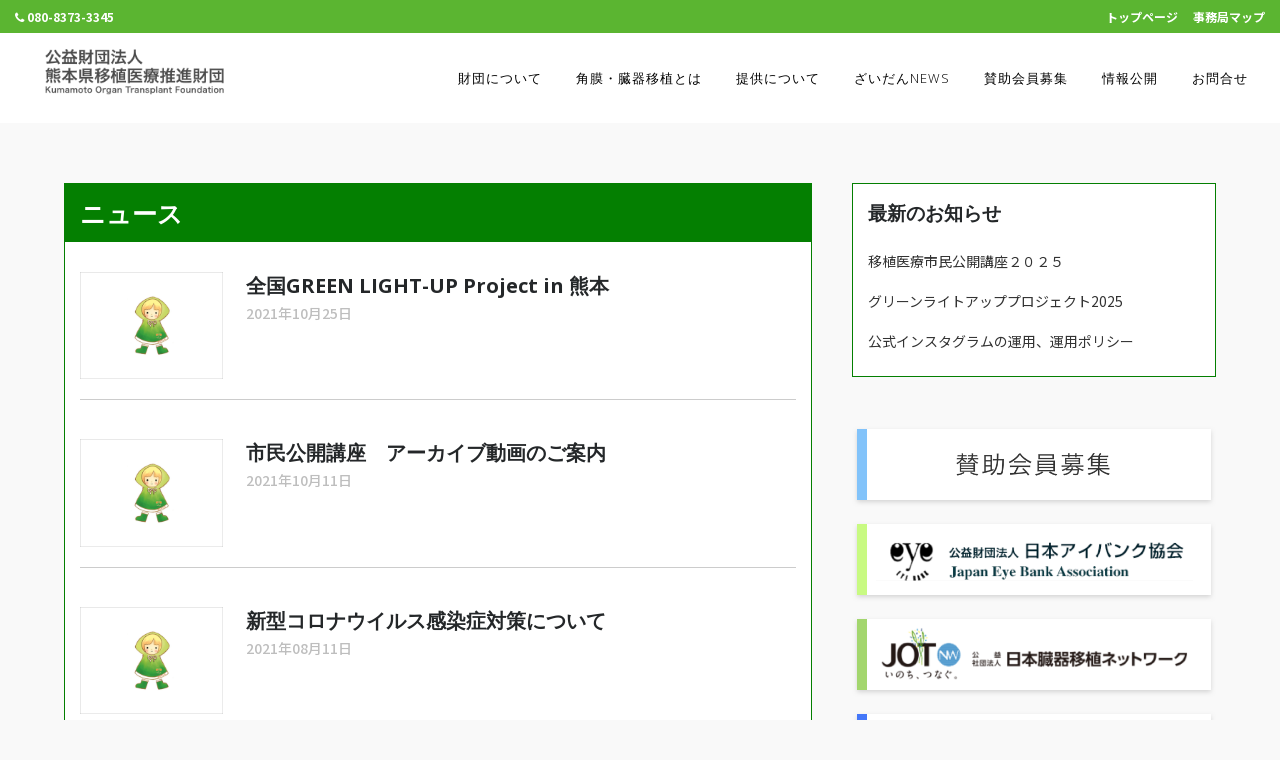

--- FILE ---
content_type: text/html; charset=UTF-8
request_url: https://kumaisui.jp/category/information/news/page/2/
body_size: 18093
content:
<!DOCTYPE html>
<html lang="ja">
<head>
	<meta charset="UTF-8" />
	
				<meta name="viewport" content="width=device-width,initial-scale=1,user-scalable=no">
		
            
                        <link rel="shortcut icon" type="image/x-icon" href="https://kumaisui.jp/wp/wp-content/uploads/2020/06/favicon-1.png">
            <link rel="apple-touch-icon" href="https://kumaisui.jp/wp/wp-content/uploads/2020/06/favicon-1.png"/>
        
	<link rel="profile" href="http://gmpg.org/xfn/11" />
	<link rel="pingback" href="https://kumaisui.jp/wp/xmlrpc.php" />

	<title>ニュース | 公益財団法人熊本県移植医療推進財団 - パート 2</title>

<!-- All In One SEO Pack 3.6.2[560,587] -->
<meta name="robots" content="noindex,follow" />
<link rel="prev" href="https://kumaisui.jp/category/information/news/" />

<script type="application/ld+json" class="aioseop-schema">{"@context":"https://schema.org","@graph":[{"@type":"Organization","@id":"https://kumaisui.jp/#organization","url":"https://kumaisui.jp/","name":"公益財団法人熊本県移植医療推進財団","sameAs":[]},{"@type":"WebSite","@id":"https://kumaisui.jp/#website","url":"https://kumaisui.jp/","name":"公益財団法人熊本県移植医療推進財団","publisher":{"@id":"https://kumaisui.jp/#organization"},"potentialAction":{"@type":"SearchAction","target":"https://kumaisui.jp/?s={search_term_string}","query-input":"required name=search_term_string"}},{"@type":"CollectionPage","@id":"https://kumaisui.jp/category/information/news/#collectionpage","url":"https://kumaisui.jp/category/information/news/","inLanguage":"ja","name":"ニュース","isPartOf":{"@id":"https://kumaisui.jp/#website"},"breadcrumb":{"@id":"https://kumaisui.jp/category/information/news/#breadcrumblist"}},{"@type":"BreadcrumbList","@id":"https://kumaisui.jp/category/information/news/#breadcrumblist","itemListElement":[{"@type":"ListItem","position":1,"item":{"@type":"WebPage","@id":"https://kumaisui.jp/","url":"https://kumaisui.jp/","name":"公益財団法人熊本県移植医療推進財団"}},{"@type":"ListItem","position":2,"item":{"@type":"WebPage","@id":"https://kumaisui.jp/category/information/","url":"https://kumaisui.jp/category/information/","name":"お知らせ"}},{"@type":"ListItem","position":3,"item":{"@type":"WebPage","@id":"https://kumaisui.jp/category/information/news/","url":"https://kumaisui.jp/category/information/news/","name":"ニュース"}}]}]}</script>
<link rel="canonical" href="https://kumaisui.jp/category/information/news/page/2/" />
<!-- All In One SEO Pack -->
<link rel='dns-prefetch' href='//webfonts.sakura.ne.jp' />
<link rel='dns-prefetch' href='//www.google.com' />
<link rel='dns-prefetch' href='//www.googletagmanager.com' />
<link rel='dns-prefetch' href='//fonts.googleapis.com' />
<link rel='dns-prefetch' href='//s.w.org' />
<link rel="alternate" type="application/rss+xml" title="公益財団法人熊本県移植医療推進財団 &raquo; フィード" href="https://kumaisui.jp/feed/" />
<link rel="alternate" type="application/rss+xml" title="公益財団法人熊本県移植医療推進財団 &raquo; コメントフィード" href="https://kumaisui.jp/comments/feed/" />
<link rel="alternate" type="application/rss+xml" title="公益財団法人熊本県移植医療推進財団 &raquo; ニュース カテゴリーのフィード" href="https://kumaisui.jp/category/information/news/feed/" />
		<script type="text/javascript">
			window._wpemojiSettings = {"baseUrl":"https:\/\/s.w.org\/images\/core\/emoji\/12.0.0-1\/72x72\/","ext":".png","svgUrl":"https:\/\/s.w.org\/images\/core\/emoji\/12.0.0-1\/svg\/","svgExt":".svg","source":{"concatemoji":"https:\/\/kumaisui.jp\/wp\/wp-includes\/js\/wp-emoji-release.min.js?ver=5.4.18"}};
			/*! This file is auto-generated */
			!function(e,a,t){var n,r,o,i=a.createElement("canvas"),p=i.getContext&&i.getContext("2d");function s(e,t){var a=String.fromCharCode;p.clearRect(0,0,i.width,i.height),p.fillText(a.apply(this,e),0,0);e=i.toDataURL();return p.clearRect(0,0,i.width,i.height),p.fillText(a.apply(this,t),0,0),e===i.toDataURL()}function c(e){var t=a.createElement("script");t.src=e,t.defer=t.type="text/javascript",a.getElementsByTagName("head")[0].appendChild(t)}for(o=Array("flag","emoji"),t.supports={everything:!0,everythingExceptFlag:!0},r=0;r<o.length;r++)t.supports[o[r]]=function(e){if(!p||!p.fillText)return!1;switch(p.textBaseline="top",p.font="600 32px Arial",e){case"flag":return s([127987,65039,8205,9895,65039],[127987,65039,8203,9895,65039])?!1:!s([55356,56826,55356,56819],[55356,56826,8203,55356,56819])&&!s([55356,57332,56128,56423,56128,56418,56128,56421,56128,56430,56128,56423,56128,56447],[55356,57332,8203,56128,56423,8203,56128,56418,8203,56128,56421,8203,56128,56430,8203,56128,56423,8203,56128,56447]);case"emoji":return!s([55357,56424,55356,57342,8205,55358,56605,8205,55357,56424,55356,57340],[55357,56424,55356,57342,8203,55358,56605,8203,55357,56424,55356,57340])}return!1}(o[r]),t.supports.everything=t.supports.everything&&t.supports[o[r]],"flag"!==o[r]&&(t.supports.everythingExceptFlag=t.supports.everythingExceptFlag&&t.supports[o[r]]);t.supports.everythingExceptFlag=t.supports.everythingExceptFlag&&!t.supports.flag,t.DOMReady=!1,t.readyCallback=function(){t.DOMReady=!0},t.supports.everything||(n=function(){t.readyCallback()},a.addEventListener?(a.addEventListener("DOMContentLoaded",n,!1),e.addEventListener("load",n,!1)):(e.attachEvent("onload",n),a.attachEvent("onreadystatechange",function(){"complete"===a.readyState&&t.readyCallback()})),(n=t.source||{}).concatemoji?c(n.concatemoji):n.wpemoji&&n.twemoji&&(c(n.twemoji),c(n.wpemoji)))}(window,document,window._wpemojiSettings);
		</script>
		<style type="text/css">
img.wp-smiley,
img.emoji {
	display: inline !important;
	border: none !important;
	box-shadow: none !important;
	height: 1em !important;
	width: 1em !important;
	margin: 0 .07em !important;
	vertical-align: -0.1em !important;
	background: none !important;
	padding: 0 !important;
}
</style>
	<link rel='stylesheet' id='layerslider-css'  href='https://kumaisui.jp/wp/wp-content/plugins/LayerSlider/assets/static/layerslider/css/layerslider.css?ver=6.11.1' type='text/css' media='all' />
<link rel='stylesheet' id='wp-block-library-css'  href='https://kumaisui.jp/wp/wp-includes/css/dist/block-library/style.min.css?ver=5.4.18' type='text/css' media='all' />
<link rel='stylesheet' id='pdfemb-gutenberg-block-backend-js-css'  href='https://kumaisui.jp/wp/wp-content/plugins/pdf-embedder/css/pdfemb-blocks.css?ver=5.4.18' type='text/css' media='all' />
<link rel='stylesheet' id='contact-form-7-css'  href='https://kumaisui.jp/wp/wp-content/plugins/contact-form-7/includes/css/styles.css?ver=5.2' type='text/css' media='all' />
<link rel='stylesheet' id='rs-plugin-settings-css'  href='https://kumaisui.jp/wp/wp-content/plugins/revslider/public/assets/css/rs6.css?ver=6.2.2' type='text/css' media='all' />
<style id='rs-plugin-settings-inline-css' type='text/css'>
#rs-demo-id {}
</style>
<link rel='stylesheet' id='mediaelement-css'  href='https://kumaisui.jp/wp/wp-includes/js/mediaelement/mediaelementplayer-legacy.min.css?ver=4.2.13-9993131' type='text/css' media='all' />
<link rel='stylesheet' id='wp-mediaelement-css'  href='https://kumaisui.jp/wp/wp-includes/js/mediaelement/wp-mediaelement.min.css?ver=5.4.18' type='text/css' media='all' />
<link rel='stylesheet' id='bridge-default-style-css'  href='https://kumaisui.jp/wp/wp-content/themes/bridge/style.css?ver=5.4.18' type='text/css' media='all' />
<link rel='stylesheet' id='bridge-qode-font_awesome-css'  href='https://kumaisui.jp/wp/wp-content/themes/bridge/css/font-awesome/css/font-awesome.min.css?ver=5.4.18' type='text/css' media='all' />
<link rel='stylesheet' id='bridge-qode-font_elegant-css'  href='https://kumaisui.jp/wp/wp-content/themes/bridge/css/elegant-icons/style.min.css?ver=5.4.18' type='text/css' media='all' />
<link rel='stylesheet' id='bridge-qode-linea_icons-css'  href='https://kumaisui.jp/wp/wp-content/themes/bridge/css/linea-icons/style.css?ver=5.4.18' type='text/css' media='all' />
<link rel='stylesheet' id='bridge-qode-dripicons-css'  href='https://kumaisui.jp/wp/wp-content/themes/bridge/css/dripicons/dripicons.css?ver=5.4.18' type='text/css' media='all' />
<link rel='stylesheet' id='bridge-qode-kiko-css'  href='https://kumaisui.jp/wp/wp-content/themes/bridge/css/kiko/kiko-all.css?ver=5.4.18' type='text/css' media='all' />
<link rel='stylesheet' id='bridge-qode-font_awesome_5-css'  href='https://kumaisui.jp/wp/wp-content/themes/bridge/css/font-awesome-5/css/font-awesome-5.min.css?ver=5.4.18' type='text/css' media='all' />
<link rel='stylesheet' id='bridge-stylesheet-css'  href='https://kumaisui.jp/wp/wp-content/themes/bridge/css/stylesheet.min.css?ver=5.4.18' type='text/css' media='all' />
<style id='bridge-stylesheet-inline-css' type='text/css'>
   .archive.disabled_footer_top .footer_top_holder, .archive.disabled_footer_bottom .footer_bottom_holder { display: none;}


</style>
<link rel='stylesheet' id='bridge-print-css'  href='https://kumaisui.jp/wp/wp-content/themes/bridge/css/print.css?ver=5.4.18' type='text/css' media='all' />
<link rel='stylesheet' id='bridge-style-dynamic-css'  href='https://kumaisui.jp/wp/wp-content/themes/bridge/css/style_dynamic.css?ver=1595885425' type='text/css' media='all' />
<link rel='stylesheet' id='bridge-responsive-css'  href='https://kumaisui.jp/wp/wp-content/themes/bridge/css/responsive.min.css?ver=5.4.18' type='text/css' media='all' />
<link rel='stylesheet' id='bridge-style-dynamic-responsive-css'  href='https://kumaisui.jp/wp/wp-content/themes/bridge/css/style_dynamic_responsive.css?ver=1595885425' type='text/css' media='all' />
<style id='bridge-style-dynamic-responsive-inline-css' type='text/css'>
.blog_holder article.format-quote p a, .blog_holder article.format-link p a, .blog_holder article.format-quote .post_text .quote_author {
  color: #333;
}
.projects_holder article .portfolio_description {
  padding-left: 25px;
  padding-right: 25px;
}
nav.main_menu > ul > li.active > a, header.sticky nav.main_menu > ul > li.active > a {
  background-color: #008eff;
}
.q_icon_with_title.square .icon_holder .fa-stack, .box_holder_icon_inner.square .fa-stack {
  -webkit-border-radius: 0px;
  -moz-border-radius: 0px;
  border-radius: 0px;
}
.q_icon_with_title .icon_text_holder .icon_title {
  margin: 0 0 0.7em;
}
.service_table_inner li {
  border-bottom: 1px solid #e9e9e9;
}
.service_table_title_holder i {
  padding: 5px 0 0 0;
}

/* header-top */
.header-top-nav a{color:#ffffff !important;font-weight:bold;}

.header_bottom .main_menu ul li a{font-size: 13px; color:#000000;}
.header_bottom .main_menu ul li.nav-about:hover a,
.header_bottom .main_menu ul li.nav-about.active a{ background-color:#E85E4D !important; color:#ffffff !important; }
.header_bottom .main_menu ul li.nav-transplantation:hover a,
.header_bottom .main_menu ul li.nav-transplantation.active a{ background-color:#E9DA23 !important; color:#000000 !important; }
.header_bottom .main_menu ul li.nav-provision:hover a,
.header_bottom .main_menu ul li.nav-provision.active a{ background-color:#A3D66E !important; color:#ffffff !important; }
.header_bottom .main_menu ul li.nav-news:hover a,
.header_bottom .main_menu ul li.nav-news.active a{ background-color:#F9B044 !important; color:#ffffff !important; }
.header_bottom .main_menu ul li.nav-recruitment:hover a,
.header_bottom .main_menu ul li.nav-recruitment.active a{ background-color:#82C3FA !important; color:#ffffff !important; }
.header_bottom .main_menu ul li.nav-release:hover a,
.header_bottom .main_menu ul li.nav-release.active a{ background-color:#C491FF !important;  color:#ffffff !important;}
.header_bottom .main_menu ul li.nav-contact:hover a,
.header_bottom .main_menu ul li.nav-contact.active a{ background-color:#6590FD !important; color:#ffffff !important; }

.widget.widget_related_posts_widget,
.widget.widget_archive,
.widget.widget_search,
.widget.widget_recent_entries{
    border:solid 1px #047F01 !important;
    background-color:#ffffff !important;
    padding:15px !important;
    box-sizing:border-box !important;
}

.widget.widget_archive select{
    background-color:#f7f7f7 !important;
    border:solid 1px #999999 !important;
    color:#333333;
}

.widget.widget_search form{
    border:solid 1px #999999 !important;
    background-color:#f7f7f7 !important;
    color:#333333;
}

.widget_related_posts_widget .post{
    margin-bottom:10px;
}

.widget h5{
color: #242729;
    font-family: 'Open Sans', sans-serif;
    font-size: 19px;
    line-height: 28px;
    font-style: normal;
    font-weight: bold;
    letter-spacing: 0px;
    text-transform: none;
}

.portfolio_container{display:none;}

.q_logo img{max-height:46px; width:auto;}


.header_bottom{padding:0 15px !important;}

@media only screen and (max-width: 1100px){
nav.main_menu>ul>li>a{padding:0 8px !important;}
}
@media only screen and (max-width: 1000px){
.header_top{display:none !important;}

nav.mobile_menu ul li.nav-about a:hover span,
nav.mobile_menu ul li.nav-about a.active span{color:#E85E4D !important;}
nav.mobile_menu ul li.nav-transplantation a:hover span,
nav.mobile_menu ul li.nav-transplantation a.active span{ color:#E9DA23 !important; }
nav.mobile_menu ul li.nav-provision a:hover span,
nav.mobile_menu ul li.nav-provision a.active span{ color:#A3D66E !important; }
nav.mobile_menu ul li.nav-news a:hover span,
nav.mobile_menu ul li.nav-news a.active span{color:#F9B044 !important;  }
nav.mobile_menu ul li.nav-recruitment a:hover span,
nav.mobile_menu ul li.nav-recruitment a.active span{ color:#82C3FA !important; }
nav.mobile_menu ul li.nav-release a:hover span,
nav.mobile_menu ul li.nav-release a.active span{color:#C491FF !important;}
nav.mobile_menu ul li.nav-contact a:hover span,
nav.mobile_menu ul li.nav-contact a.active span{ color:#6590FD !important;}
}

.footer_top .widget.widget_nav_menu h5{margin-bottom:10px;}
.footer_top .widget.widget_nav_menu ul{padding-left:5px;}
.footer_top .widget.widget_nav_menu li{
padding-bottom:6px;
position:relative;
}

.side-page-nav ul li{position:relative;}
.side-page-nav ul li::before{
content:'ー';
display:inline;
padding-right:4px;
}



</style>
<link rel='stylesheet' id='js_composer_front-css'  href='https://kumaisui.jp/wp/wp-content/plugins/js_composer/assets/css/js_composer.min.css?ver=6.1' type='text/css' media='all' />
<link rel='stylesheet' id='bridge-style-handle-google-fonts-css'  href='https://fonts.googleapis.com/css?family=Raleway%3A100%2C200%2C300%2C400%2C500%2C600%2C700%2C800%2C900%2C100italic%2C300italic%2C400italic%2C700italic%7COpen+Sans%3A100%2C200%2C300%2C400%2C500%2C600%2C700%2C800%2C900%2C100italic%2C300italic%2C400italic%2C700italic%7CRaleway%3A100%2C200%2C300%2C400%2C500%2C600%2C700%2C800%2C900%2C100italic%2C300italic%2C400italic%2C700italic%7CNoto+Sans+JP%3A100%2C200%2C300%2C400%2C500%2C600%2C700%2C800%2C900%2C100italic%2C300italic%2C400italic%2C700italic&#038;subset=latin%2Clatin-ext&#038;ver=1.0.0' type='text/css' media='all' />
<link rel='stylesheet' id='bridge-core-dashboard-style-css'  href='https://kumaisui.jp/wp/wp-content/plugins/bridge-core/modules/core-dashboard/assets/css/core-dashboard.min.css?ver=5.4.18' type='text/css' media='all' />
<link rel='stylesheet' id='bridge-childstyle-css'  href='https://kumaisui.jp/wp/wp-content/themes/bridge-child/style.css?ver=5.4.18' type='text/css' media='all' />
<script type='text/javascript' src='https://kumaisui.jp/wp/wp-includes/js/jquery/jquery.js?ver=1.12.4-wp'></script>
<script type='text/javascript' src='https://kumaisui.jp/wp/wp-includes/js/jquery/jquery-migrate.min.js?ver=1.4.1'></script>
<script type='text/javascript' src='//webfonts.sakura.ne.jp/js/sakura.js?ver=2.0.1'></script>
<script type='text/javascript'>
/* <![CDATA[ */
var LS_Meta = {"v":"6.11.1","fixGSAP":"1"};
/* ]]> */
</script>
<script type='text/javascript' src='https://kumaisui.jp/wp/wp-content/plugins/LayerSlider/assets/static/layerslider/js/layerslider.utils.js?ver=6.11.1'></script>
<script type='text/javascript' src='https://kumaisui.jp/wp/wp-content/plugins/LayerSlider/assets/static/layerslider/js/layerslider.kreaturamedia.jquery.js?ver=6.11.1'></script>
<script type='text/javascript' src='https://kumaisui.jp/wp/wp-content/plugins/LayerSlider/assets/static/layerslider/js/layerslider.transitions.js?ver=6.11.1'></script>
<script type='text/javascript' src='https://kumaisui.jp/wp/wp-content/plugins/revslider/public/assets/js/rbtools.min.js?ver=6.0'></script>
<script type='text/javascript' src='https://kumaisui.jp/wp/wp-content/plugins/revslider/public/assets/js/rs6.min.js?ver=6.2.2'></script>
<script type='text/javascript' src='https://www.googletagmanager.com/gtag/js?id=UA-173724871-1'></script>
<script type='text/javascript'>
window.dataLayer = window.dataLayer || [];function gtag(){dataLayer.push(arguments);}
gtag('js', new Date());
gtag('config', 'UA-173724871-1', {"anonymize_ip":true} );
</script>
<meta name="generator" content="Powered by LayerSlider 6.11.1 - Multi-Purpose, Responsive, Parallax, Mobile-Friendly Slider Plugin for WordPress." />
<!-- LayerSlider updates and docs at: https://layerslider.kreaturamedia.com -->
<link rel='https://api.w.org/' href='https://kumaisui.jp/wp-json/' />
<link rel="EditURI" type="application/rsd+xml" title="RSD" href="https://kumaisui.jp/wp/xmlrpc.php?rsd" />
<link rel="wlwmanifest" type="application/wlwmanifest+xml" href="https://kumaisui.jp/wp/wp-includes/wlwmanifest.xml" /> 
<meta name="generator" content="WordPress 5.4.18" />
<meta name="generator" content="Site Kit by Google 1.12.0" />		<!-- Google Tag Manager added by Site Kit -->
		<script>( function( w, d, s, l, i ) {
				w[l] = w[l] || [];
				w[l].push( {'gtm.start': new Date().getTime(), event: 'gtm.js'} );
				var f = d.getElementsByTagName( s )[0],
					j = d.createElement( s ), dl = l != 'dataLayer' ? '&l=' + l : '';
				j.async = true;
				j.src = 'https://www.googletagmanager.com/gtm.js?id=' + i + dl;
				f.parentNode.insertBefore( j, f );
			} )( window, document, 'script', 'dataLayer', 'GTM-PJLG4X6' );
		</script>
		<!-- End Google Tag Manager -->
		<meta name="generator" content="Powered by WPBakery Page Builder - drag and drop page builder for WordPress."/>
<meta name="generator" content="Powered by Slider Revolution 6.2.2 - responsive, Mobile-Friendly Slider Plugin for WordPress with comfortable drag and drop interface." />
<script type="text/javascript">function setREVStartSize(e){			
			try {								
				var pw = document.getElementById(e.c).parentNode.offsetWidth,
					newh;
				pw = pw===0 || isNaN(pw) ? window.innerWidth : pw;
				e.tabw = e.tabw===undefined ? 0 : parseInt(e.tabw);
				e.thumbw = e.thumbw===undefined ? 0 : parseInt(e.thumbw);
				e.tabh = e.tabh===undefined ? 0 : parseInt(e.tabh);
				e.thumbh = e.thumbh===undefined ? 0 : parseInt(e.thumbh);
				e.tabhide = e.tabhide===undefined ? 0 : parseInt(e.tabhide);
				e.thumbhide = e.thumbhide===undefined ? 0 : parseInt(e.thumbhide);
				e.mh = e.mh===undefined || e.mh=="" || e.mh==="auto" ? 0 : parseInt(e.mh,0);		
				if(e.layout==="fullscreen" || e.l==="fullscreen") 						
					newh = Math.max(e.mh,window.innerHeight);				
				else{					
					e.gw = Array.isArray(e.gw) ? e.gw : [e.gw];
					for (var i in e.rl) if (e.gw[i]===undefined || e.gw[i]===0) e.gw[i] = e.gw[i-1];					
					e.gh = e.el===undefined || e.el==="" || (Array.isArray(e.el) && e.el.length==0)? e.gh : e.el;
					e.gh = Array.isArray(e.gh) ? e.gh : [e.gh];
					for (var i in e.rl) if (e.gh[i]===undefined || e.gh[i]===0) e.gh[i] = e.gh[i-1];
										
					var nl = new Array(e.rl.length),
						ix = 0,						
						sl;					
					e.tabw = e.tabhide>=pw ? 0 : e.tabw;
					e.thumbw = e.thumbhide>=pw ? 0 : e.thumbw;
					e.tabh = e.tabhide>=pw ? 0 : e.tabh;
					e.thumbh = e.thumbhide>=pw ? 0 : e.thumbh;					
					for (var i in e.rl) nl[i] = e.rl[i]<window.innerWidth ? 0 : e.rl[i];
					sl = nl[0];									
					for (var i in nl) if (sl>nl[i] && nl[i]>0) { sl = nl[i]; ix=i;}															
					var m = pw>(e.gw[ix]+e.tabw+e.thumbw) ? 1 : (pw-(e.tabw+e.thumbw)) / (e.gw[ix]);					

					newh =  (e.type==="carousel" && e.justify==="true" ? e.gh[ix] : (e.gh[ix] * m)) + (e.tabh + e.thumbh);
				}			
				
				if(window.rs_init_css===undefined) window.rs_init_css = document.head.appendChild(document.createElement("style"));					
				document.getElementById(e.c).height = newh;
				window.rs_init_css.innerHTML += "#"+e.c+"_wrapper { height: "+newh+"px }";				
			} catch(e){
				console.log("Failure at Presize of Slider:" + e)
			}					   
		  };</script>
<noscript><style> .wpb_animate_when_almost_visible { opacity: 1; }</style></noscript></head>

<body class="archive paged category category-news category-59 paged-2 category-paged-2 bridge-core-2.2.3  qode-title-hidden qode-child-theme-ver-1.0.0 qode-theme-ver-21.0 qode-theme-bridge disabled_footer_bottom wpb-js-composer js-comp-ver-6.1 vc_responsive elementor-default" itemscope itemtype="http://schema.org/WebPage">


		<!-- Google Tag Manager (noscript) added by Site Kit -->
		<noscript>
			<iframe src="https://www.googletagmanager.com/ns.html?id=GTM-PJLG4X6" height="0" width="0" style="display:none;visibility:hidden"></iframe>
		</noscript>
		<!-- End Google Tag Manager (noscript) -->
		
	<div class="ajax_loader"><div class="ajax_loader_1"><div class="wave"><div class="bounce1"></div><div class="bounce2"></div><div class="bounce3"></div></div></div></div>
	
<div class="wrapper">
	<div class="wrapper_inner">

    
		<!-- Google Analytics start -->
				<!-- Google Analytics end -->

		
	<header class=" has_top scroll_top  fixed scrolled_not_transparent with_hover_bg_color sticky_mobile page_header">
	<div class="header_inner clearfix">
				<div class="header_top_bottom_holder">
				<div class="header_top clearfix" style='' >
							<div class="left">
						<div class="inner">
							<div class="header-widget widget_nav_menu header-left-widget"><div class="menu-header-top-left-container"><ul id="menu-header-top-left" class="menu"><li id="menu-item-15824" class="header-top-nav menu-item menu-item-type-custom menu-item-object-custom menu-item-15824"><a href="tel:08083733345"><i class="fa fa-phone"></i> 080-8373-3345</a></li>
</ul></div></div>						</div>
					</div>
					<div class="right">
						<div class="inner">
							<div class="header-widget widget_nav_menu header-right-widget"><div class="menu-header-top-right-container"><ul id="menu-header-top-right" class="menu"><li id="menu-item-15878" class="header-top-nav menu-item menu-item-type-post_type menu-item-object-page menu-item-home menu-item-15878"><a href="https://kumaisui.jp/">トップページ</a></li>
<li id="menu-item-15825" class="header-top-nav menu-item menu-item-type-custom menu-item-object-custom menu-item-15825"><a href="/contact#secretariat">事務局マップ</a></li>
</ul></div></div>						</div>
					</div>
						</div>

			<div class="header_bottom clearfix" style='' >
											<div class="header_inner_left">
																	<div class="mobile_menu_button">
		<span>
			<i class="qode_icon_font_awesome fa fa-bars " ></i>		</span>
	</div>
								<div class="logo_wrapper" >
	<div class="q_logo">
		<a itemprop="url" href="https://kumaisui.jp/" >
             <img itemprop="image" class="normal" src="https://kumaisui.jp/wp/wp-content/uploads/2020/06/Group-2-1.png" alt="Logo"> 			 <img itemprop="image" class="light" src="https://kumaisui.jp/wp/wp-content/uploads/2020/06/Group-2-1.png" alt="Logo"/> 			 <img itemprop="image" class="dark" src="https://kumaisui.jp/wp/wp-content/uploads/2020/06/Group-2-1.png" alt="Logo"/> 			 <img itemprop="image" class="sticky" src="https://kumaisui.jp/wp/wp-content/uploads/2020/06/Group-2-1.png" alt="Logo"/> 			 <img itemprop="image" class="mobile" src="https://kumaisui.jp/wp/wp-content/uploads/2020/06/Group-2-1.png" alt="Logo"/> 					</a>
	</div>
	</div>															</div>
															<div class="header_inner_right">
									<div class="side_menu_button_wrapper right">
																														<div class="side_menu_button">
																																	
										</div>
									</div>
								</div>
							
							
							<nav class="main_menu drop_down right">
								<ul id="menu-main-nav" class=""><li id="nav-menu-item-15874" class="nav-about menu-item menu-item-type-post_type menu-item-object-page  narrow"><a href="https://kumaisui.jp/about/" class=""><i class="menu_icon blank fa"></i><span>財団について</span><span class="plus"></span></a></li>
<li id="nav-menu-item-15873" class="nav-transplantation menu-item menu-item-type-post_type menu-item-object-page  narrow"><a href="https://kumaisui.jp/transplantation/" class=""><i class="menu_icon blank fa"></i><span>角膜・臓器移植とは</span><span class="plus"></span></a></li>
<li id="nav-menu-item-15872" class="nav-provision menu-item menu-item-type-post_type menu-item-object-page  narrow"><a href="https://kumaisui.jp/provision/" class=""><i class="menu_icon blank fa"></i><span>提供について</span><span class="plus"></span></a></li>
<li id="nav-menu-item-15971" class="nav-news menu-item menu-item-type-post_type menu-item-object-page  narrow"><a href="https://kumaisui.jp/zaidannews/" class=""><i class="menu_icon blank fa"></i><span>ざいだんNEWS</span><span class="plus"></span></a></li>
<li id="nav-menu-item-15875" class="nav-recruitment menu-item menu-item-type-post_type menu-item-object-page  narrow"><a href="https://kumaisui.jp/recruitment/" class=""><i class="menu_icon blank fa"></i><span>賛助会員募集</span><span class="plus"></span></a></li>
<li id="nav-menu-item-15871" class="nav-release menu-item menu-item-type-post_type menu-item-object-page  narrow"><a href="https://kumaisui.jp/release/" class=""><i class="menu_icon blank fa"></i><span>情報公開</span><span class="plus"></span></a></li>
<li id="nav-menu-item-15869" class="nav-contact menu-item menu-item-type-post_type menu-item-object-page  narrow"><a href="https://kumaisui.jp/contact/" class=""><i class="menu_icon blank fa"></i><span>お問合せ</span><span class="plus"></span></a></li>
</ul>							</nav>
														<nav class="mobile_menu">
	<ul id="menu-main-nav-1" class=""><li id="mobile-menu-item-15874" class="nav-about menu-item menu-item-type-post_type menu-item-object-page "><a href="https://kumaisui.jp/about/" class=""><span>財団について</span></a><span class="mobile_arrow"><i class="fa fa-angle-right"></i><i class="fa fa-angle-down"></i></span></li>
<li id="mobile-menu-item-15873" class="nav-transplantation menu-item menu-item-type-post_type menu-item-object-page "><a href="https://kumaisui.jp/transplantation/" class=""><span>角膜・臓器移植とは</span></a><span class="mobile_arrow"><i class="fa fa-angle-right"></i><i class="fa fa-angle-down"></i></span></li>
<li id="mobile-menu-item-15872" class="nav-provision menu-item menu-item-type-post_type menu-item-object-page "><a href="https://kumaisui.jp/provision/" class=""><span>提供について</span></a><span class="mobile_arrow"><i class="fa fa-angle-right"></i><i class="fa fa-angle-down"></i></span></li>
<li id="mobile-menu-item-15971" class="nav-news menu-item menu-item-type-post_type menu-item-object-page "><a href="https://kumaisui.jp/zaidannews/" class=""><span>ざいだんNEWS</span></a><span class="mobile_arrow"><i class="fa fa-angle-right"></i><i class="fa fa-angle-down"></i></span></li>
<li id="mobile-menu-item-15875" class="nav-recruitment menu-item menu-item-type-post_type menu-item-object-page "><a href="https://kumaisui.jp/recruitment/" class=""><span>賛助会員募集</span></a><span class="mobile_arrow"><i class="fa fa-angle-right"></i><i class="fa fa-angle-down"></i></span></li>
<li id="mobile-menu-item-15871" class="nav-release menu-item menu-item-type-post_type menu-item-object-page "><a href="https://kumaisui.jp/release/" class=""><span>情報公開</span></a><span class="mobile_arrow"><i class="fa fa-angle-right"></i><i class="fa fa-angle-down"></i></span></li>
<li id="mobile-menu-item-15869" class="nav-contact menu-item menu-item-type-post_type menu-item-object-page "><a href="https://kumaisui.jp/contact/" class=""><span>お問合せ</span></a><span class="mobile_arrow"><i class="fa fa-angle-right"></i><i class="fa fa-angle-down"></i></span></li>
</ul></nav>											</div>
			</div>
		</div>
</header>	<a id="back_to_top" href="#">
        <span class="fa-stack">
            <i class="qode_icon_font_awesome fa fa-arrow-up " ></i>        </span>
	</a>
	
	
    
    	
    
    <div class="content ">
        <div class="content_inner  ">
    				<div class="container">
        		<div class="container_inner default_template_holder clearfix">
							<div class="two_columns_66_33 background_color_sidebar grid2 clearfix">
					<div class="column1">
						<div class="column_inner">
                            <div class="vc_column-inner vc_column-inner--kumaisui">
                                <div class="wpb_wrapper">
                                    <div class="vc_row wpb_row section vc_row-fluid vc_inner " style=" text-align:left;">
                                        <div class=" full_section_inner clearfix">
                                            <div class="wpb_column vc_column_container vc_col-sm-12">
                                                <div class="vc_column-inner">
                                                    <div class="wpb_wrapper">
                                                        <div class="wpb_text_column wpb_content_element ">
                                                            <div class="wpb_wrapper">
                                                                <div class="p1 page-block-title">
                                                                    <h3><b>ニュース</b></h3>
                                                                </div>
                                                            </div>
                                                        </div>
                                                    </div>
                                                </div>
                                            </div>
                                        </div>
                                    </div>
                                    <div class="vc_row wpb_row section vc_row-fluid vc_inner vc_column-inner--kumaisui__archives" style=" text-align:left;">
                                        <div class=" full_section_inner clearfix">
                                            <div class="wpb_column vc_column_container vc_col-sm-12" id="about-link">
                                                <div class="vc_column-inner">
                                                    <div class="wpb_wrapper">
                                                        <div class="blog_holder blog_small_image">

	
    <!--if template name is defined than it is used our template and we can use query '$blog_query'-->
    
        <!--otherwise it is archive or category page and we don't have query-->
                    		<article id="post-16409" class="post-16409 post type-post status-publish format-standard has-post-thumbnail hentry category-event category-information category-news">
			<div class="post_content_holder">
									<div class="post_image">
						<a itemprop="url" href="https://kumaisui.jp/2021/10/25/%e5%85%a8%e5%9b%bdgreen-light-up-project-in-%e7%86%8a%e6%9c%ac/" title="全国GREEN LIGHT-UP Project in 熊本">
							<img width="800" height="600" src="https://kumaisui.jp/wp/wp-content/uploads/2020/06/eyecatche.jpg" class="attachment-full size-full wp-post-image" alt="" srcset="https://kumaisui.jp/wp/wp-content/uploads/2020/06/eyecatche.jpg 800w, https://kumaisui.jp/wp/wp-content/uploads/2020/06/eyecatche-300x225.jpg 300w, https://kumaisui.jp/wp/wp-content/uploads/2020/06/eyecatche-768x576.jpg 768w, https://kumaisui.jp/wp/wp-content/uploads/2020/06/eyecatche-700x525.jpg 700w" sizes="(max-width: 800px) 100vw, 800px" />						</a>
					</div>
								<div class="post_text">
					<div class="post_text_inner" style="padding-top:0;">
						<h4 itemprop="name" class="entry_title"> <a itemprop="url" style="font-weight:bold;" href="https://kumaisui.jp/2021/10/25/%e5%85%a8%e5%9b%bdgreen-light-up-project-in-%e7%86%8a%e6%9c%ac/" title="全国GREEN LIGHT-UP Project in 熊本">全国GREEN LIGHT-UP Project in 熊本</a></h4>
                        <div class="post_info" style="display:none;">
							<span class="time">Posted at 10:05h</span>
							in <a href="https://kumaisui.jp/category/information/event/" rel="category tag">イベント</a>, <a href="https://kumaisui.jp/category/information/" rel="category tag">お知らせ</a>, <a href="https://kumaisui.jp/category/information/news/" rel="category tag">ニュース</a>                            																													<span class="dots"><i class="fa fa-square"></i></span><div class="blog_share qode_share"><div class="social_share_holder"><a href="javascript:void(0)" target="_self"><span class="social_share_title">Share</span></a><div class="social_share_dropdown"><div class="inner_arrow"></div><ul><li class="facebook_share"><a href="javascript:void(0)" onclick="window.open('https://www.facebook.com/sharer.php?u=https%3A%2F%2Fkumaisui.jp%2F2021%2F10%2F25%2F%25e5%2585%25a8%25e5%259b%25bdgreen-light-up-project-in-%25e7%2586%258a%25e6%259c%25ac%2F', 'sharer', 'toolbar=0,status=0,width=620,height=280');"><i class="fa fa-facebook"></i></a></li><li class="twitter_share"><a href="#" onclick="popUp=window.open('https://twitter.com/share?status=%E7%A7%BB%E6%A4%8D%E5%8C%BB%E7%99%82%E3%81%AE%E5%B8%8C%E6%9C%9B%E3%81%AE%E5%85%89%E3%82%92...https://kumaisui.jp/2021/10/25/%e5%85%a8%e5%9b%bdgreen-light-up-project-in-%e7%86%8a%e6%9c%ac/', 'popupwindow', 'scrollbars=yes,width=800,height=400');popUp.focus();return false;"><i class="fa fa-twitter"></i></a></li><li  class="google_share"><a href="#" onclick="popUp=window.open('https://plus.google.com/share?url=https%3A%2F%2Fkumaisui.jp%2F2021%2F10%2F25%2F%25e5%2585%25a8%25e5%259b%25bdgreen-light-up-project-in-%25e7%2586%258a%25e6%259c%25ac%2F', 'popupwindow', 'scrollbars=yes,width=800,height=400');popUp.focus();return false"><i class="fa fa-google-plus"></i></a></li></ul></div></div></div>													</div>
						<p itemprop="description" class="post_excerpt">移植医療の希望の光を届けよう

移植医療のシンボルカラーである
グリーンにライトアップすることを通じて
臓器移植医療への理解と意思表示の輪を広げます。
熊本県ではグリーンライトアッププロジェクトにたくさんの施設から
ご賛同頂きました。
熊本城
10月15日（金）〜10月17日（日）


&nbsp;

&nbsp;

&nbsp;

&nbsp;

&nbsp;

&nbsp;

&nbsp;

&nbsp;

&nbsp;

&nbsp;

&nbsp;

&nbsp;

&nbsp;

&nbsp;

&nbsp;

&nbsp;

&nbsp;
サクラマチくまもと
10月15日（金）〜10月17日（日）

&nbsp;

&nbsp;

&nbsp;

&nbsp;

&nbsp;

&nbsp;

&nbsp;

&nbsp;

&nbsp;

&nbsp;

&nbsp;

&nbsp;

&nbsp;

&nbsp;

&nbsp;

&nbsp;

&nbsp;

&nbsp;

&nbsp;

&nbsp;

&nbsp;

&nbsp;

&nbsp;

&nbsp;

&nbsp;

&nbsp;
熊本赤十字病院
10月11日（月）〜10月17日（日）

&nbsp;

&nbsp;

&nbsp;

&nbsp;

&nbsp;

&nbsp;

&nbsp;

&nbsp;

&nbsp;

熊本労災病院
10月11日（月）〜10月18日（月）

鶴屋百貨店
10月15日（金）〜10月17日（日）

熊本ホテルキャッスル
10月15日（金）〜10月17日（日）

肥後銀行本店
10月1日（金）〜10月31日（日）

アミュプラザくまもと
10月15日（金）〜10月17日（日）

ホテル日航熊本
10月15日（金）10月17日（日）

熊本大学病院
10月15日（金）〜10月17日（日）

国立病院機構熊本医療センター
10月15日（金）〜10月17日（日）

熊本総合病院
10月11日（月）〜10月31日（日）

&nbsp;

&nbsp;

&nbsp;

&nbsp;

&nbsp;

&nbsp;

&nbsp;

&nbsp;

&nbsp;

&nbsp;

&nbsp;

&nbsp;

&nbsp;

&nbsp;

&nbsp;

&nbsp;
熊本県庁
10月15日（金）〜10月17日（日）
...</p>
                        <div class="post_info">
                            <span itemprop="dateCreated" class="date entry_date updated">2021年10月25日<meta itemprop="interactionCount" content="UserComments: 0"/></span>
                        </div>

                                                    <div class="post_more" style="display:none;">
                                <a itemprop="url" href="https://kumaisui.jp/2021/10/25/%e5%85%a8%e5%9b%bdgreen-light-up-project-in-%e7%86%8a%e6%9c%ac/" class="qbutton small">Read More</a>
                            </div>
                        					</div>
				</div>
			</div>
		</article>
		

                    		<article id="post-16406" class="post-16406 post type-post status-publish format-standard has-post-thumbnail hentry category-event category-information category-news">
			<div class="post_content_holder">
									<div class="post_image">
						<a itemprop="url" href="https://kumaisui.jp/2021/10/11/%e5%b8%82%e6%b0%91%e5%85%ac%e9%96%8b%e8%ac%9b%e5%ba%a7%e3%80%80%e3%82%a2%e3%83%bc%e3%82%ab%e3%82%a4%e3%83%96%e5%8b%95%e7%94%bb%e3%81%ae%e3%81%94%e6%a1%88%e5%86%85/" title="市民公開講座　アーカイブ動画のご案内">
							<img width="800" height="600" src="https://kumaisui.jp/wp/wp-content/uploads/2020/06/eyecatche.jpg" class="attachment-full size-full wp-post-image" alt="" srcset="https://kumaisui.jp/wp/wp-content/uploads/2020/06/eyecatche.jpg 800w, https://kumaisui.jp/wp/wp-content/uploads/2020/06/eyecatche-300x225.jpg 300w, https://kumaisui.jp/wp/wp-content/uploads/2020/06/eyecatche-768x576.jpg 768w, https://kumaisui.jp/wp/wp-content/uploads/2020/06/eyecatche-700x525.jpg 700w" sizes="(max-width: 800px) 100vw, 800px" />						</a>
					</div>
								<div class="post_text">
					<div class="post_text_inner" style="padding-top:0;">
						<h4 itemprop="name" class="entry_title"> <a itemprop="url" style="font-weight:bold;" href="https://kumaisui.jp/2021/10/11/%e5%b8%82%e6%b0%91%e5%85%ac%e9%96%8b%e8%ac%9b%e5%ba%a7%e3%80%80%e3%82%a2%e3%83%bc%e3%82%ab%e3%82%a4%e3%83%96%e5%8b%95%e7%94%bb%e3%81%ae%e3%81%94%e6%a1%88%e5%86%85/" title="市民公開講座　アーカイブ動画のご案内">市民公開講座　アーカイブ動画のご案内</a></h4>
                        <div class="post_info" style="display:none;">
							<span class="time">Posted at 16:05h</span>
							in <a href="https://kumaisui.jp/category/information/event/" rel="category tag">イベント</a>, <a href="https://kumaisui.jp/category/information/" rel="category tag">お知らせ</a>, <a href="https://kumaisui.jp/category/information/news/" rel="category tag">ニュース</a>                            																													<span class="dots"><i class="fa fa-square"></i></span><div class="blog_share qode_share"><div class="social_share_holder"><a href="javascript:void(0)" target="_self"><span class="social_share_title">Share</span></a><div class="social_share_dropdown"><div class="inner_arrow"></div><ul><li class="facebook_share"><a href="javascript:void(0)" onclick="window.open('https://www.facebook.com/sharer.php?u=https%3A%2F%2Fkumaisui.jp%2F2021%2F10%2F11%2F%25e5%25b8%2582%25e6%25b0%2591%25e5%2585%25ac%25e9%2596%258b%25e8%25ac%259b%25e5%25ba%25a7%25e3%2580%2580%25e3%2582%25a2%25e3%2583%25bc%25e3%2582%25ab%25e3%2582%25a4%25e3%2583%2596%25e5%258b%2595%25e7%2594%25bb%25e3%2581%25ae%25e3%2581%2594%25e6%25a1%2588%25e5%2586%2585%2F', 'sharer', 'toolbar=0,status=0,width=620,height=280');"><i class="fa fa-facebook"></i></a></li><li class="twitter_share"><a href="#" onclick="popUp=window.open('https://twitter.com/share?status=%E5%BD%93%E8%B2%A1%E5%9B%A3%E3%82%82%E5%85%B1%E5%82%AC%E3%81%97%E3%81%A6%E3%81%84%E3%81%9F...https://kumaisui.jp/2021/10/11/%e5%b8%82%e6%b0%91%e5%85%ac%e9%96%8b%e8%ac%9b%e5%ba%a7%e3%80%80%e3%82%a2%e3%83%bc%e3%82%ab%e3%82%a4%e3%83%96%e5%8b%95%e7%94%bb%e3%81%ae%e3%81%94%e6%a1%88%e5%86%85/', 'popupwindow', 'scrollbars=yes,width=800,height=400');popUp.focus();return false;"><i class="fa fa-twitter"></i></a></li><li  class="google_share"><a href="#" onclick="popUp=window.open('https://plus.google.com/share?url=https%3A%2F%2Fkumaisui.jp%2F2021%2F10%2F11%2F%25e5%25b8%2582%25e6%25b0%2591%25e5%2585%25ac%25e9%2596%258b%25e8%25ac%259b%25e5%25ba%25a7%25e3%2580%2580%25e3%2582%25a2%25e3%2583%25bc%25e3%2582%25ab%25e3%2582%25a4%25e3%2583%2596%25e5%258b%2595%25e7%2594%25bb%25e3%2581%25ae%25e3%2581%2594%25e6%25a1%2588%25e5%2586%2585%2F', 'popupwindow', 'scrollbars=yes,width=800,height=400');popUp.focus();return false"><i class="fa fa-google-plus"></i></a></li></ul></div></div></div>													</div>
						<p itemprop="description" class="post_excerpt">当財団も共催していた　熊本県×熊本赤十字病院 オンライン市民公開講座2021『いのち～未来へつなぐ～』

が10/10（日）に行われました。

４５０名を超える方にご登録頂き誠にありがとうございました。

本イベントのアーカイブ動画が配信されましたので、是非ご視聴ください。

▼アーカイブ動画の配信はこちら
https://youtu.be/JlQ6ixRsHZs...</p>
                        <div class="post_info">
                            <span itemprop="dateCreated" class="date entry_date updated">2021年10月11日<meta itemprop="interactionCount" content="UserComments: 0"/></span>
                        </div>

                                                    <div class="post_more" style="display:none;">
                                <a itemprop="url" href="https://kumaisui.jp/2021/10/11/%e5%b8%82%e6%b0%91%e5%85%ac%e9%96%8b%e8%ac%9b%e5%ba%a7%e3%80%80%e3%82%a2%e3%83%bc%e3%82%ab%e3%82%a4%e3%83%96%e5%8b%95%e7%94%bb%e3%81%ae%e3%81%94%e6%a1%88%e5%86%85/" class="qbutton small">Read More</a>
                            </div>
                        					</div>
				</div>
			</div>
		</article>
		

                    		<article id="post-16384" class="post-16384 post type-post status-publish format-standard has-post-thumbnail hentry category-information category-news">
			<div class="post_content_holder">
									<div class="post_image">
						<a itemprop="url" href="https://kumaisui.jp/2021/08/11/%e6%96%b0%e5%9e%8b%e3%82%b3%e3%83%ad%e3%83%8a%e3%82%a6%e3%82%a4%e3%83%ab%e3%82%b9%e6%84%9f%e6%9f%93%e7%97%87%e5%af%be%e7%ad%96%e3%81%ab%e3%81%a4%e3%81%84%e3%81%a6/" title="新型コロナウイルス感染症対策について">
							<img width="800" height="600" src="https://kumaisui.jp/wp/wp-content/uploads/2020/06/eyecatche.jpg" class="attachment-full size-full wp-post-image" alt="" srcset="https://kumaisui.jp/wp/wp-content/uploads/2020/06/eyecatche.jpg 800w, https://kumaisui.jp/wp/wp-content/uploads/2020/06/eyecatche-300x225.jpg 300w, https://kumaisui.jp/wp/wp-content/uploads/2020/06/eyecatche-768x576.jpg 768w, https://kumaisui.jp/wp/wp-content/uploads/2020/06/eyecatche-700x525.jpg 700w" sizes="(max-width: 800px) 100vw, 800px" />						</a>
					</div>
								<div class="post_text">
					<div class="post_text_inner" style="padding-top:0;">
						<h4 itemprop="name" class="entry_title"> <a itemprop="url" style="font-weight:bold;" href="https://kumaisui.jp/2021/08/11/%e6%96%b0%e5%9e%8b%e3%82%b3%e3%83%ad%e3%83%8a%e3%82%a6%e3%82%a4%e3%83%ab%e3%82%b9%e6%84%9f%e6%9f%93%e7%97%87%e5%af%be%e7%ad%96%e3%81%ab%e3%81%a4%e3%81%84%e3%81%a6/" title="新型コロナウイルス感染症対策について">新型コロナウイルス感染症対策について</a></h4>
                        <div class="post_info" style="display:none;">
							<span class="time">Posted at 16:24h</span>
							in <a href="https://kumaisui.jp/category/information/" rel="category tag">お知らせ</a>, <a href="https://kumaisui.jp/category/information/news/" rel="category tag">ニュース</a>                            																													<span class="dots"><i class="fa fa-square"></i></span><div class="blog_share qode_share"><div class="social_share_holder"><a href="javascript:void(0)" target="_self"><span class="social_share_title">Share</span></a><div class="social_share_dropdown"><div class="inner_arrow"></div><ul><li class="facebook_share"><a href="javascript:void(0)" onclick="window.open('https://www.facebook.com/sharer.php?u=https%3A%2F%2Fkumaisui.jp%2F2021%2F08%2F11%2F%25e6%2596%25b0%25e5%259e%258b%25e3%2582%25b3%25e3%2583%25ad%25e3%2583%258a%25e3%2582%25a6%25e3%2582%25a4%25e3%2583%25ab%25e3%2582%25b9%25e6%2584%259f%25e6%259f%2593%25e7%2597%2587%25e5%25af%25be%25e7%25ad%2596%25e3%2581%25ab%25e3%2581%25a4%25e3%2581%2584%25e3%2581%25a6%2F', 'sharer', 'toolbar=0,status=0,width=620,height=280');"><i class="fa fa-facebook"></i></a></li><li class="twitter_share"><a href="#" onclick="popUp=window.open('https://twitter.com/share?status=%E7%A7%BB%E6%A4%8D%E3%82%92%E5%8F%97%E3%81%91%E3%82%8B%E6%96%B9%E3%81%AB%E5%AE%89%E5%BF%83...https://kumaisui.jp/2021/08/11/%e6%96%b0%e5%9e%8b%e3%82%b3%e3%83%ad%e3%83%8a%e3%82%a6%e3%82%a4%e3%83%ab%e3%82%b9%e6%84%9f%e6%9f%93%e7%97%87%e5%af%be%e7%ad%96%e3%81%ab%e3%81%a4%e3%81%84%e3%81%a6/', 'popupwindow', 'scrollbars=yes,width=800,height=400');popUp.focus();return false;"><i class="fa fa-twitter"></i></a></li><li  class="google_share"><a href="#" onclick="popUp=window.open('https://plus.google.com/share?url=https%3A%2F%2Fkumaisui.jp%2F2021%2F08%2F11%2F%25e6%2596%25b0%25e5%259e%258b%25e3%2582%25b3%25e3%2583%25ad%25e3%2583%258a%25e3%2582%25a6%25e3%2582%25a4%25e3%2583%25ab%25e3%2582%25b9%25e6%2584%259f%25e6%259f%2593%25e7%2597%2587%25e5%25af%25be%25e7%25ad%2596%25e3%2581%25ab%25e3%2581%25a4%25e3%2581%2584%25e3%2581%25a6%2F', 'popupwindow', 'scrollbars=yes,width=800,height=400');popUp.focus();return false"><i class="fa fa-google-plus"></i></a></li></ul></div></div></div>													</div>
						<p itemprop="description" class="post_excerpt">移植を受ける方に安心、安全な角膜をお届けするため、新型コロナウイルス感染症に関する基準を設けました。予めご了承ください。[pdf-embedder url="https://kumaisui.jp/wp/wp-content/uploads/2021/08/8226a8c4e22d05ad370bcf2af879edbb.pdf" title="新型コロナウイルス感染症対策"]...</p>
                        <div class="post_info">
                            <span itemprop="dateCreated" class="date entry_date updated">2021年08月11日<meta itemprop="interactionCount" content="UserComments: 0"/></span>
                        </div>

                                                    <div class="post_more" style="display:none;">
                                <a itemprop="url" href="https://kumaisui.jp/2021/08/11/%e6%96%b0%e5%9e%8b%e3%82%b3%e3%83%ad%e3%83%8a%e3%82%a6%e3%82%a4%e3%83%ab%e3%82%b9%e6%84%9f%e6%9f%93%e7%97%87%e5%af%be%e7%ad%96%e3%81%ab%e3%81%a4%e3%81%84%e3%81%a6/" class="qbutton small">Read More</a>
                            </div>
                        					</div>
				</div>
			</div>
		</article>
		

                    		<article id="post-16343" class="post-16343 post type-post status-publish format-standard has-post-thumbnail hentry category-information category-zaidannews category-news">
			<div class="post_content_holder">
									<div class="post_image">
						<a itemprop="url" href="https://kumaisui.jp/2021/05/11/%e3%81%96%e3%81%84%e3%81%a0%e3%82%93news-vol-3%e3%82%92%e7%99%ba%e8%a1%8c%e3%81%97%e3%81%be%e3%81%97%e3%81%9f%ef%bc%81/" title="ざいだんNEWS vol.3を発行しました！">
							<img width="450" height="637" src="https://kumaisui.jp/wp/wp-content/uploads/2021/05/285c19415556f18809733237459e4bfb-1.jpg" class="attachment-full size-full wp-post-image" alt="" srcset="https://kumaisui.jp/wp/wp-content/uploads/2021/05/285c19415556f18809733237459e4bfb-1.jpg 450w, https://kumaisui.jp/wp/wp-content/uploads/2021/05/285c19415556f18809733237459e4bfb-1-212x300.jpg 212w" sizes="(max-width: 450px) 100vw, 450px" />						</a>
					</div>
								<div class="post_text">
					<div class="post_text_inner" style="padding-top:0;">
						<h4 itemprop="name" class="entry_title"> <a itemprop="url" style="font-weight:bold;" href="https://kumaisui.jp/2021/05/11/%e3%81%96%e3%81%84%e3%81%a0%e3%82%93news-vol-3%e3%82%92%e7%99%ba%e8%a1%8c%e3%81%97%e3%81%be%e3%81%97%e3%81%9f%ef%bc%81/" title="ざいだんNEWS vol.3を発行しました！">ざいだんNEWS vol.3を発行しました！</a></h4>
                        <div class="post_info" style="display:none;">
							<span class="time">Posted at 15:33h</span>
							in <a href="https://kumaisui.jp/category/information/" rel="category tag">お知らせ</a>, <a href="https://kumaisui.jp/category/zaidannews/" rel="category tag">ざいだんNEWS</a>, <a href="https://kumaisui.jp/category/information/news/" rel="category tag">ニュース</a>                            																													<span class="dots"><i class="fa fa-square"></i></span><div class="blog_share qode_share"><div class="social_share_holder"><a href="javascript:void(0)" target="_self"><span class="social_share_title">Share</span></a><div class="social_share_dropdown"><div class="inner_arrow"></div><ul><li class="facebook_share"><a href="javascript:void(0)" onclick="window.open('https://www.facebook.com/sharer.php?u=https%3A%2F%2Fkumaisui.jp%2F2021%2F05%2F11%2F%25e3%2581%2596%25e3%2581%2584%25e3%2581%25a0%25e3%2582%2593news-vol-3%25e3%2582%2592%25e7%2599%25ba%25e8%25a1%258c%25e3%2581%2597%25e3%2581%25be%25e3%2581%2597%25e3%2581%259f%25ef%25bc%2581%2F', 'sharer', 'toolbar=0,status=0,width=620,height=280');"><i class="fa fa-facebook"></i></a></li><li class="twitter_share"><a href="#" onclick="popUp=window.open('https://twitter.com/share?status=%E6%98%AF%E9%9D%9E%E3%81%94%E8%A6%A7%E3%81%8F%E3%81%A0%E3%81%95%E3%81%84%E3%80%82https://kumaisui.jp/2021/05/11/%e3%81%96%e3%81%84%e3%81%a0%e3%82%93news-vol-3%e3%82%92%e7%99%ba%e8%a1%8c%e3%81%97%e3%81%be%e3%81%97%e3%81%9f%ef%bc%81/', 'popupwindow', 'scrollbars=yes,width=800,height=400');popUp.focus();return false;"><i class="fa fa-twitter"></i></a></li><li  class="google_share"><a href="#" onclick="popUp=window.open('https://plus.google.com/share?url=https%3A%2F%2Fkumaisui.jp%2F2021%2F05%2F11%2F%25e3%2581%2596%25e3%2581%2584%25e3%2581%25a0%25e3%2582%2593news-vol-3%25e3%2582%2592%25e7%2599%25ba%25e8%25a1%258c%25e3%2581%2597%25e3%2581%25be%25e3%2581%2597%25e3%2581%259f%25ef%25bc%2581%2F', 'popupwindow', 'scrollbars=yes,width=800,height=400');popUp.focus();return false"><i class="fa fa-google-plus"></i></a></li></ul></div></div></div>													</div>
						<p itemprop="description" class="post_excerpt">是非ご覧ください。...</p>
                        <div class="post_info">
                            <span itemprop="dateCreated" class="date entry_date updated">2021年05月11日<meta itemprop="interactionCount" content="UserComments: 0"/></span>
                        </div>

                                                    <div class="post_more" style="display:none;">
                                <a itemprop="url" href="https://kumaisui.jp/2021/05/11/%e3%81%96%e3%81%84%e3%81%a0%e3%82%93news-vol-3%e3%82%92%e7%99%ba%e8%a1%8c%e3%81%97%e3%81%be%e3%81%97%e3%81%9f%ef%bc%81/" class="qbutton small">Read More</a>
                            </div>
                        					</div>
				</div>
			</div>
		</article>
		

                    		<article id="post-16334" class="post-16334 post type-post status-publish format-standard has-post-thumbnail hentry category-information category-news">
			<div class="post_content_holder">
									<div class="post_image">
						<a itemprop="url" href="https://kumaisui.jp/2021/01/06/%e7%81%bd%e5%ae%b3%e3%83%bb%e6%82%aa%e5%a4%a9%e5%80%99%e6%99%82%e3%81%ae%e7%8c%ae%e7%9c%bc%e5%af%be%e5%bf%9c%e3%81%ab%e3%81%a4%e3%81%84%e3%81%a6/" title="災害・悪天候時の献眼対応について">
							<img width="800" height="600" src="https://kumaisui.jp/wp/wp-content/uploads/2020/06/eyecatche.jpg" class="attachment-full size-full wp-post-image" alt="" srcset="https://kumaisui.jp/wp/wp-content/uploads/2020/06/eyecatche.jpg 800w, https://kumaisui.jp/wp/wp-content/uploads/2020/06/eyecatche-300x225.jpg 300w, https://kumaisui.jp/wp/wp-content/uploads/2020/06/eyecatche-768x576.jpg 768w, https://kumaisui.jp/wp/wp-content/uploads/2020/06/eyecatche-700x525.jpg 700w" sizes="(max-width: 800px) 100vw, 800px" />						</a>
					</div>
								<div class="post_text">
					<div class="post_text_inner" style="padding-top:0;">
						<h4 itemprop="name" class="entry_title"> <a itemprop="url" style="font-weight:bold;" href="https://kumaisui.jp/2021/01/06/%e7%81%bd%e5%ae%b3%e3%83%bb%e6%82%aa%e5%a4%a9%e5%80%99%e6%99%82%e3%81%ae%e7%8c%ae%e7%9c%bc%e5%af%be%e5%bf%9c%e3%81%ab%e3%81%a4%e3%81%84%e3%81%a6/" title="災害・悪天候時の献眼対応について">災害・悪天候時の献眼対応について</a></h4>
                        <div class="post_info" style="display:none;">
							<span class="time">Posted at 15:15h</span>
							in <a href="https://kumaisui.jp/category/information/" rel="category tag">お知らせ</a>, <a href="https://kumaisui.jp/category/information/news/" rel="category tag">ニュース</a>                            																													<span class="dots"><i class="fa fa-square"></i></span><div class="blog_share qode_share"><div class="social_share_holder"><a href="javascript:void(0)" target="_self"><span class="social_share_title">Share</span></a><div class="social_share_dropdown"><div class="inner_arrow"></div><ul><li class="facebook_share"><a href="javascript:void(0)" onclick="window.open('https://www.facebook.com/sharer.php?u=https%3A%2F%2Fkumaisui.jp%2F2021%2F01%2F06%2F%25e7%2581%25bd%25e5%25ae%25b3%25e3%2583%25bb%25e6%2582%25aa%25e5%25a4%25a9%25e5%2580%2599%25e6%2599%2582%25e3%2581%25ae%25e7%258c%25ae%25e7%259c%25bc%25e5%25af%25be%25e5%25bf%259c%25e3%2581%25ab%25e3%2581%25a4%25e3%2581%2584%25e3%2581%25a6%2F', 'sharer', 'toolbar=0,status=0,width=620,height=280');"><i class="fa fa-facebook"></i></a></li><li class="twitter_share"><a href="#" onclick="popUp=window.open('https://twitter.com/share?status=%E5%BD%93%E8%B2%A1%E5%9B%A3%E3%81%A7%E3%81%AF%E3%80%81%E7%81%BD%E5%AE%B3%E7%99%BA%E7%94%9F...https://kumaisui.jp/2021/01/06/%e7%81%bd%e5%ae%b3%e3%83%bb%e6%82%aa%e5%a4%a9%e5%80%99%e6%99%82%e3%81%ae%e7%8c%ae%e7%9c%bc%e5%af%be%e5%bf%9c%e3%81%ab%e3%81%a4%e3%81%84%e3%81%a6/', 'popupwindow', 'scrollbars=yes,width=800,height=400');popUp.focus();return false;"><i class="fa fa-twitter"></i></a></li><li  class="google_share"><a href="#" onclick="popUp=window.open('https://plus.google.com/share?url=https%3A%2F%2Fkumaisui.jp%2F2021%2F01%2F06%2F%25e7%2581%25bd%25e5%25ae%25b3%25e3%2583%25bb%25e6%2582%25aa%25e5%25a4%25a9%25e5%2580%2599%25e6%2599%2582%25e3%2581%25ae%25e7%258c%25ae%25e7%259c%25bc%25e5%25af%25be%25e5%25bf%259c%25e3%2581%25ab%25e3%2581%25a4%25e3%2581%2584%25e3%2581%25a6%2F', 'popupwindow', 'scrollbars=yes,width=800,height=400');popUp.focus();return false"><i class="fa fa-google-plus"></i></a></li></ul></div></div></div>													</div>
						<p itemprop="description" class="post_excerpt">当財団では、災害発生時や悪天候時、献眼対応ができない場合があります。
予めご了承ください。...</p>
                        <div class="post_info">
                            <span itemprop="dateCreated" class="date entry_date updated">2021年01月06日<meta itemprop="interactionCount" content="UserComments: 0"/></span>
                        </div>

                                                    <div class="post_more" style="display:none;">
                                <a itemprop="url" href="https://kumaisui.jp/2021/01/06/%e7%81%bd%e5%ae%b3%e3%83%bb%e6%82%aa%e5%a4%a9%e5%80%99%e6%99%82%e3%81%ae%e7%8c%ae%e7%9c%bc%e5%af%be%e5%bf%9c%e3%81%ab%e3%81%a4%e3%81%84%e3%81%a6/" class="qbutton small">Read More</a>
                            </div>
                        					</div>
				</div>
			</div>
		</article>
		

                    		<article id="post-16315" class="post-16315 post type-post status-publish format-standard has-post-thumbnail hentry category-information category-zaidannews category-news">
			<div class="post_content_holder">
									<div class="post_image">
						<a itemprop="url" href="https://kumaisui.jp/2020/10/28/%e3%81%96%e3%81%84%e3%81%a0%e3%82%93news-vol-2%e3%82%92%e7%99%ba%e8%a1%8c%e3%81%97%e3%81%be%e3%81%97%e3%81%9f%ef%bc%81/" title="ざいだんNEWS VOL.2を発行しました！">
							<img width="724" height="1024" src="https://kumaisui.jp/wp/wp-content/uploads/2020/10/2af4945afbeaecb2192164ae66d7f290-1-pdf.jpg" class="attachment-full size-full thumb-of-pdf wp-post-image" alt="ざいだんNEWS_VOL.2のサムネイル" srcset="https://kumaisui.jp/wp/wp-content/uploads/2020/10/2af4945afbeaecb2192164ae66d7f290-1-pdf.jpg 724w, https://kumaisui.jp/wp/wp-content/uploads/2020/10/2af4945afbeaecb2192164ae66d7f290-1-pdf-212x300.jpg 212w, https://kumaisui.jp/wp/wp-content/uploads/2020/10/2af4945afbeaecb2192164ae66d7f290-1-pdf-700x990.jpg 700w" sizes="(max-width: 724px) 100vw, 724px" />						</a>
					</div>
								<div class="post_text">
					<div class="post_text_inner" style="padding-top:0;">
						<h4 itemprop="name" class="entry_title"> <a itemprop="url" style="font-weight:bold;" href="https://kumaisui.jp/2020/10/28/%e3%81%96%e3%81%84%e3%81%a0%e3%82%93news-vol-2%e3%82%92%e7%99%ba%e8%a1%8c%e3%81%97%e3%81%be%e3%81%97%e3%81%9f%ef%bc%81/" title="ざいだんNEWS VOL.2を発行しました！">ざいだんNEWS VOL.2を発行しました！</a></h4>
                        <div class="post_info" style="display:none;">
							<span class="time">Posted at 14:39h</span>
							in <a href="https://kumaisui.jp/category/information/" rel="category tag">お知らせ</a>, <a href="https://kumaisui.jp/category/zaidannews/" rel="category tag">ざいだんNEWS</a>, <a href="https://kumaisui.jp/category/information/news/" rel="category tag">ニュース</a>                            																													<span class="dots"><i class="fa fa-square"></i></span><div class="blog_share qode_share"><div class="social_share_holder"><a href="javascript:void(0)" target="_self"><span class="social_share_title">Share</span></a><div class="social_share_dropdown"><div class="inner_arrow"></div><ul><li class="facebook_share"><a href="javascript:void(0)" onclick="window.open('https://www.facebook.com/sharer.php?u=https%3A%2F%2Fkumaisui.jp%2F2020%2F10%2F28%2F%25e3%2581%2596%25e3%2581%2584%25e3%2581%25a0%25e3%2582%2593news-vol-2%25e3%2582%2592%25e7%2599%25ba%25e8%25a1%258c%25e3%2581%2597%25e3%2581%25be%25e3%2581%2597%25e3%2581%259f%25ef%25bc%2581%2F', 'sharer', 'toolbar=0,status=0,width=620,height=280');"><i class="fa fa-facebook"></i></a></li><li class="twitter_share"><a href="#" onclick="popUp=window.open('https://twitter.com/share?status=%E6%98%AF%E9%9D%9E%E3%81%94%E8%A6%A7%E3%81%8F%E3%81%A0%E3%81%95%E3%81%84%E3%80%82https://kumaisui.jp/2020/10/28/%e3%81%96%e3%81%84%e3%81%a0%e3%82%93news-vol-2%e3%82%92%e7%99%ba%e8%a1%8c%e3%81%97%e3%81%be%e3%81%97%e3%81%9f%ef%bc%81/', 'popupwindow', 'scrollbars=yes,width=800,height=400');popUp.focus();return false;"><i class="fa fa-twitter"></i></a></li><li  class="google_share"><a href="#" onclick="popUp=window.open('https://plus.google.com/share?url=https%3A%2F%2Fkumaisui.jp%2F2020%2F10%2F28%2F%25e3%2581%2596%25e3%2581%2584%25e3%2581%25a0%25e3%2582%2593news-vol-2%25e3%2582%2592%25e7%2599%25ba%25e8%25a1%258c%25e3%2581%2597%25e3%2581%25be%25e3%2581%2597%25e3%2581%259f%25ef%25bc%2581%2F', 'popupwindow', 'scrollbars=yes,width=800,height=400');popUp.focus();return false"><i class="fa fa-google-plus"></i></a></li></ul></div></div></div>													</div>
						<p itemprop="description" class="post_excerpt">是非ご覧ください。...</p>
                        <div class="post_info">
                            <span itemprop="dateCreated" class="date entry_date updated">2020年10月28日<meta itemprop="interactionCount" content="UserComments: 0"/></span>
                        </div>

                                                    <div class="post_more" style="display:none;">
                                <a itemprop="url" href="https://kumaisui.jp/2020/10/28/%e3%81%96%e3%81%84%e3%81%a0%e3%82%93news-vol-2%e3%82%92%e7%99%ba%e8%a1%8c%e3%81%97%e3%81%be%e3%81%97%e3%81%9f%ef%bc%81/" class="qbutton small">Read More</a>
                            </div>
                        					</div>
				</div>
			</div>
		</article>
		

                    		<article id="post-16228" class="post-16228 post type-post status-publish format-standard has-post-thumbnail hentry category-information category-news">
			<div class="post_content_holder">
									<div class="post_image">
						<a itemprop="url" href="https://kumaisui.jp/2020/07/14/%e3%83%9b%e3%83%bc%e3%83%a0%e3%83%9a%e3%83%bc%e3%82%b8%e3%82%92%e3%83%aa%e3%83%8b%e3%83%a5%e3%83%bc%e3%82%a2%e3%83%ab%e3%81%97%e3%81%be%e3%81%97%e3%81%9f%e3%80%82-2/" title="ホームページをリニューアルしました。">
							<img width="800" height="600" src="https://kumaisui.jp/wp/wp-content/uploads/2020/06/eyecatche.jpg" class="attachment-full size-full wp-post-image" alt="" srcset="https://kumaisui.jp/wp/wp-content/uploads/2020/06/eyecatche.jpg 800w, https://kumaisui.jp/wp/wp-content/uploads/2020/06/eyecatche-300x225.jpg 300w, https://kumaisui.jp/wp/wp-content/uploads/2020/06/eyecatche-768x576.jpg 768w, https://kumaisui.jp/wp/wp-content/uploads/2020/06/eyecatche-700x525.jpg 700w" sizes="(max-width: 800px) 100vw, 800px" />						</a>
					</div>
								<div class="post_text">
					<div class="post_text_inner" style="padding-top:0;">
						<h4 itemprop="name" class="entry_title"> <a itemprop="url" style="font-weight:bold;" href="https://kumaisui.jp/2020/07/14/%e3%83%9b%e3%83%bc%e3%83%a0%e3%83%9a%e3%83%bc%e3%82%b8%e3%82%92%e3%83%aa%e3%83%8b%e3%83%a5%e3%83%bc%e3%82%a2%e3%83%ab%e3%81%97%e3%81%be%e3%81%97%e3%81%9f%e3%80%82-2/" title="ホームページをリニューアルしました。">ホームページをリニューアルしました。</a></h4>
                        <div class="post_info" style="display:none;">
							<span class="time">Posted at 16:13h</span>
							in <a href="https://kumaisui.jp/category/information/" rel="category tag">お知らせ</a>, <a href="https://kumaisui.jp/category/information/news/" rel="category tag">ニュース</a>                            																													<span class="dots"><i class="fa fa-square"></i></span><div class="blog_share qode_share"><div class="social_share_holder"><a href="javascript:void(0)" target="_self"><span class="social_share_title">Share</span></a><div class="social_share_dropdown"><div class="inner_arrow"></div><ul><li class="facebook_share"><a href="javascript:void(0)" onclick="window.open('https://www.facebook.com/sharer.php?u=https%3A%2F%2Fkumaisui.jp%2F2020%2F07%2F14%2F%25e3%2583%259b%25e3%2583%25bc%25e3%2583%25a0%25e3%2583%259a%25e3%2583%25bc%25e3%2582%25b8%25e3%2582%2592%25e3%2583%25aa%25e3%2583%258b%25e3%2583%25a5%25e3%2583%25bc%25e3%2582%25a2%25e3%2583%25ab%25e3%2581%2597%25e3%2581%25be%25e3%2581%2597%25e3%2581%259f%25e3%2580%2582-2%2F', 'sharer', 'toolbar=0,status=0,width=620,height=280');"><i class="fa fa-facebook"></i></a></li><li class="twitter_share"><a href="#" onclick="popUp=window.open('https://twitter.com/share?status=%E3%83%9B%E3%83%BC%E3%83%A0%E3%83%9A%E3%83%BC%E3%82%B8%E3%82%92%E3%83%AA%E3%83%8B%E3%83%A5%E3%83%BC%E3%82%A2%E3%83%AB%E3%81%97%E3%81%BE%E3%81%97%E3%81%9F%E3%80%82https://kumaisui.jp/2020/07/14/%e3%83%9b%e3%83%bc%e3%83%a0%e3%83%9a%e3%83%bc%e3%82%b8%e3%82%92%e3%83%aa%e3%83%8b%e3%83%a5%e3%83%bc%e3%82%a2%e3%83%ab%e3%81%97%e3%81%be%e3%81%97%e3%81%9f%e3%80%82-2/', 'popupwindow', 'scrollbars=yes,width=800,height=400');popUp.focus();return false;"><i class="fa fa-twitter"></i></a></li><li  class="google_share"><a href="#" onclick="popUp=window.open('https://plus.google.com/share?url=https%3A%2F%2Fkumaisui.jp%2F2020%2F07%2F14%2F%25e3%2583%259b%25e3%2583%25bc%25e3%2583%25a0%25e3%2583%259a%25e3%2583%25bc%25e3%2582%25b8%25e3%2582%2592%25e3%2583%25aa%25e3%2583%258b%25e3%2583%25a5%25e3%2583%25bc%25e3%2582%25a2%25e3%2583%25ab%25e3%2581%2597%25e3%2581%25be%25e3%2581%2597%25e3%2581%259f%25e3%2580%2582-2%2F', 'popupwindow', 'scrollbars=yes,width=800,height=400');popUp.focus();return false"><i class="fa fa-google-plus"></i></a></li></ul></div></div></div>													</div>
						<p itemprop="description" class="post_excerpt">ホームページをリニューアルしました。...</p>
                        <div class="post_info">
                            <span itemprop="dateCreated" class="date entry_date updated">2020年07月14日<meta itemprop="interactionCount" content="UserComments: 0"/></span>
                        </div>

                                                    <div class="post_more" style="display:none;">
                                <a itemprop="url" href="https://kumaisui.jp/2020/07/14/%e3%83%9b%e3%83%bc%e3%83%a0%e3%83%9a%e3%83%bc%e3%82%b8%e3%82%92%e3%83%aa%e3%83%8b%e3%83%a5%e3%83%bc%e3%82%a2%e3%83%ab%e3%81%97%e3%81%be%e3%81%97%e3%81%9f%e3%80%82-2/" class="qbutton small">Read More</a>
                            </div>
                        					</div>
				</div>
			</div>
		</article>
		

                    		<article id="post-16206" class="post-16206 post type-post status-publish format-standard has-post-thumbnail hentry category-event category-information category-news">
			<div class="post_content_holder">
									<div class="post_image">
						<a itemprop="url" href="https://kumaisui.jp/2020/07/13/2020%e5%b9%b42%e6%9c%889%e6%97%a5%ef%bc%88%e5%9c%9f%ef%bc%89%e8%b2%a1%e5%9b%a3%e8%a8%ad%e7%ab%8b40%e5%b9%b4%e3%82%b7%e3%83%b3%e3%83%9d%e3%82%b8%e3%82%a6%e3%83%a0%e3%82%92%e9%96%8b%e5%82%ac%e3%81%97/" title="財団設立40年シンポジウムを開催しました。">
							<img width="800" height="600" src="https://kumaisui.jp/wp/wp-content/uploads/2020/06/eyecatche.jpg" class="attachment-full size-full wp-post-image" alt="" srcset="https://kumaisui.jp/wp/wp-content/uploads/2020/06/eyecatche.jpg 800w, https://kumaisui.jp/wp/wp-content/uploads/2020/06/eyecatche-300x225.jpg 300w, https://kumaisui.jp/wp/wp-content/uploads/2020/06/eyecatche-768x576.jpg 768w, https://kumaisui.jp/wp/wp-content/uploads/2020/06/eyecatche-700x525.jpg 700w" sizes="(max-width: 800px) 100vw, 800px" />						</a>
					</div>
								<div class="post_text">
					<div class="post_text_inner" style="padding-top:0;">
						<h4 itemprop="name" class="entry_title"> <a itemprop="url" style="font-weight:bold;" href="https://kumaisui.jp/2020/07/13/2020%e5%b9%b42%e6%9c%889%e6%97%a5%ef%bc%88%e5%9c%9f%ef%bc%89%e8%b2%a1%e5%9b%a3%e8%a8%ad%e7%ab%8b40%e5%b9%b4%e3%82%b7%e3%83%b3%e3%83%9d%e3%82%b8%e3%82%a6%e3%83%a0%e3%82%92%e9%96%8b%e5%82%ac%e3%81%97/" title="財団設立40年シンポジウムを開催しました。">財団設立40年シンポジウムを開催しました。</a></h4>
                        <div class="post_info" style="display:none;">
							<span class="time">Posted at 13:38h</span>
							in <a href="https://kumaisui.jp/category/information/event/" rel="category tag">イベント</a>, <a href="https://kumaisui.jp/category/information/" rel="category tag">お知らせ</a>, <a href="https://kumaisui.jp/category/information/news/" rel="category tag">ニュース</a>                            																													<span class="dots"><i class="fa fa-square"></i></span><div class="blog_share qode_share"><div class="social_share_holder"><a href="javascript:void(0)" target="_self"><span class="social_share_title">Share</span></a><div class="social_share_dropdown"><div class="inner_arrow"></div><ul><li class="facebook_share"><a href="javascript:void(0)" onclick="window.open('https://www.facebook.com/sharer.php?u=https%3A%2F%2Fkumaisui.jp%2F2020%2F07%2F13%2F2020%25e5%25b9%25b42%25e6%259c%25889%25e6%2597%25a5%25ef%25bc%2588%25e5%259c%259f%25ef%25bc%2589%25e8%25b2%25a1%25e5%259b%25a3%25e8%25a8%25ad%25e7%25ab%258b40%25e5%25b9%25b4%25e3%2582%25b7%25e3%2583%25b3%25e3%2583%259d%25e3%2582%25b8%25e3%2582%25a6%25e3%2583%25a0%25e3%2582%2592%25e9%2596%258b%25e5%2582%25ac%25e3%2581%2597%2F', 'sharer', 'toolbar=0,status=0,width=620,height=280');"><i class="fa fa-facebook"></i></a></li><li class="twitter_share"><a href="#" onclick="popUp=window.open('https://twitter.com/share?status=%E3%82%B7%E3%83%B3%E3%83%9D%E3%82%B8%E3%82%A6%E3%83%A0%E3%82%92%E9%96%8B%E5%82%AC%E3%81%97%E3%81%BE%E3%81%97%E3%81%9F%E3%80%82https://kumaisui.jp/2020/07/13/2020%e5%b9%b42%e6%9c%889%e6%97%a5%ef%bc%88%e5%9c%9f%ef%bc%89%e8%b2%a1%e5%9b%a3%e8%a8%ad%e7%ab%8b40%e5%b9%b4%e3%82%b7%e3%83%b3%e3%83%9d%e3%82%b8%e3%82%a6%e3%83%a0%e3%82%92%e9%96%8b%e5%82%ac%e3%81%97/', 'popupwindow', 'scrollbars=yes,width=800,height=400');popUp.focus();return false;"><i class="fa fa-twitter"></i></a></li><li  class="google_share"><a href="#" onclick="popUp=window.open('https://plus.google.com/share?url=https%3A%2F%2Fkumaisui.jp%2F2020%2F07%2F13%2F2020%25e5%25b9%25b42%25e6%259c%25889%25e6%2597%25a5%25ef%25bc%2588%25e5%259c%259f%25ef%25bc%2589%25e8%25b2%25a1%25e5%259b%25a3%25e8%25a8%25ad%25e7%25ab%258b40%25e5%25b9%25b4%25e3%2582%25b7%25e3%2583%25b3%25e3%2583%259d%25e3%2582%25b8%25e3%2582%25a6%25e3%2583%25a0%25e3%2582%2592%25e9%2596%258b%25e5%2582%25ac%25e3%2581%2597%2F', 'popupwindow', 'scrollbars=yes,width=800,height=400');popUp.focus();return false"><i class="fa fa-google-plus"></i></a></li></ul></div></div></div>													</div>
						<p itemprop="description" class="post_excerpt">シンポジウムを開催しました。...</p>
                        <div class="post_info">
                            <span itemprop="dateCreated" class="date entry_date updated">2020年07月13日<meta itemprop="interactionCount" content="UserComments: 0"/></span>
                        </div>

                                                    <div class="post_more" style="display:none;">
                                <a itemprop="url" href="https://kumaisui.jp/2020/07/13/2020%e5%b9%b42%e6%9c%889%e6%97%a5%ef%bc%88%e5%9c%9f%ef%bc%89%e8%b2%a1%e5%9b%a3%e8%a8%ad%e7%ab%8b40%e5%b9%b4%e3%82%b7%e3%83%b3%e3%83%9d%e3%82%b8%e3%82%a6%e3%83%a0%e3%82%92%e9%96%8b%e5%82%ac%e3%81%97/" class="qbutton small">Read More</a>
                            </div>
                        					</div>
				</div>
			</div>
		</article>
		

                    		<article id="post-16175" class="post-16175 post type-post status-publish format-standard has-post-thumbnail hentry category-information category-news">
			<div class="post_content_holder">
									<div class="post_image">
						<a itemprop="url" href="https://kumaisui.jp/2020/07/13/%e3%82%b5%e3%83%b3%e3%82%af%e3%82%b9%e3%83%ac%e3%82%bf%e3%83%bc/" title="サンクスレター">
							<img width="800" height="600" src="https://kumaisui.jp/wp/wp-content/uploads/2020/06/eyecatche.jpg" class="attachment-full size-full wp-post-image" alt="" srcset="https://kumaisui.jp/wp/wp-content/uploads/2020/06/eyecatche.jpg 800w, https://kumaisui.jp/wp/wp-content/uploads/2020/06/eyecatche-300x225.jpg 300w, https://kumaisui.jp/wp/wp-content/uploads/2020/06/eyecatche-768x576.jpg 768w, https://kumaisui.jp/wp/wp-content/uploads/2020/06/eyecatche-700x525.jpg 700w" sizes="(max-width: 800px) 100vw, 800px" />						</a>
					</div>
								<div class="post_text">
					<div class="post_text_inner" style="padding-top:0;">
						<h4 itemprop="name" class="entry_title"> <a itemprop="url" style="font-weight:bold;" href="https://kumaisui.jp/2020/07/13/%e3%82%b5%e3%83%b3%e3%82%af%e3%82%b9%e3%83%ac%e3%82%bf%e3%83%bc/" title="サンクスレター">サンクスレター</a></h4>
                        <div class="post_info" style="display:none;">
							<span class="time">Posted at 10:39h</span>
							in <a href="https://kumaisui.jp/category/information/" rel="category tag">お知らせ</a>, <a href="https://kumaisui.jp/category/information/news/" rel="category tag">ニュース</a>                            																													<span class="dots"><i class="fa fa-square"></i></span><div class="blog_share qode_share"><div class="social_share_holder"><a href="javascript:void(0)" target="_self"><span class="social_share_title">Share</span></a><div class="social_share_dropdown"><div class="inner_arrow"></div><ul><li class="facebook_share"><a href="javascript:void(0)" onclick="window.open('https://www.facebook.com/sharer.php?u=https%3A%2F%2Fkumaisui.jp%2F2020%2F07%2F13%2F%25e3%2582%25b5%25e3%2583%25b3%25e3%2582%25af%25e3%2582%25b9%25e3%2583%25ac%25e3%2582%25bf%25e3%2583%25bc%2F', 'sharer', 'toolbar=0,status=0,width=620,height=280');"><i class="fa fa-facebook"></i></a></li><li class="twitter_share"><a href="#" onclick="popUp=window.open('https://twitter.com/share?status=%E8%A7%92%E8%86%9C%E7%A7%BB%E6%A4%8D%E3%82%92%E5%8F%97%E3%81%91%E3%81%9F%E6%96%B9%E3%81%AE%E6%84%9F%E8%AC%9D%E3%81%AE%E3%81%8A%E6%89%8B%E7%B4%99%E3%81%A7%E3%81%99%E3%80%82https://kumaisui.jp/2020/07/13/%e3%82%b5%e3%83%b3%e3%82%af%e3%82%b9%e3%83%ac%e3%82%bf%e3%83%bc/', 'popupwindow', 'scrollbars=yes,width=800,height=400');popUp.focus();return false;"><i class="fa fa-twitter"></i></a></li><li  class="google_share"><a href="#" onclick="popUp=window.open('https://plus.google.com/share?url=https%3A%2F%2Fkumaisui.jp%2F2020%2F07%2F13%2F%25e3%2582%25b5%25e3%2583%25b3%25e3%2582%25af%25e3%2582%25b9%25e3%2583%25ac%25e3%2582%25bf%25e3%2583%25bc%2F', 'popupwindow', 'scrollbars=yes,width=800,height=400');popUp.focus();return false"><i class="fa fa-google-plus"></i></a></li></ul></div></div></div>													</div>
						<p itemprop="description" class="post_excerpt">角膜移植を受けた方の感謝のお手紙です。...</p>
                        <div class="post_info">
                            <span itemprop="dateCreated" class="date entry_date updated">2020年07月13日<meta itemprop="interactionCount" content="UserComments: 0"/></span>
                        </div>

                                                    <div class="post_more" style="display:none;">
                                <a itemprop="url" href="https://kumaisui.jp/2020/07/13/%e3%82%b5%e3%83%b3%e3%82%af%e3%82%b9%e3%83%ac%e3%82%bf%e3%83%bc/" class="qbutton small">Read More</a>
                            </div>
                        					</div>
				</div>
			</div>
		</article>
		

                                                        <div class='pagination'><ul><li class='prev'><a itemprop='url' href='https://kumaisui.jp/category/information/news/'><i class='fa fa-angle-left'></i></a></li><li><a itemprop='url' href='https://kumaisui.jp/category/information/news/' class='inactive'>1</a></li><li class='active'><span>2</span></li><li class='next'><a href="https://kumaisui.jp/category/information/news/page/2/"><i class='fa fa-angle-right'></i></a></li></ul></div>
                                        </div>
                                                    </div>
                                                </div>
                                            </div>
                                        </div>
                                    </div>
                                </div>
                            </div>
						</div>
					</div>
					<div class="column2">
							<div class="column_inner">
		<aside class="sidebar">
							
					<div id="recent-posts-7" class="widget widget_recent_entries posts_holder">		<h5>最新のお知らせ</h5>		<ul>
											<li>
					<a href="https://kumaisui.jp/2025/09/08/%e7%a7%bb%e6%a4%8d%e5%8c%bb%e7%99%82%e5%b8%82%e6%b0%91%e5%85%ac%e9%96%8b%e8%ac%9b%e5%ba%a7%ef%bc%92%ef%bc%90%ef%bc%92%ef%bc%95/">移植医療市民公開講座２０２５</a>
									</li>
											<li>
					<a href="https://kumaisui.jp/2025/09/08/%e3%82%b0%e3%83%aa%e3%83%bc%e3%83%b3%e3%83%a9%e3%82%a4%e3%83%88%e3%82%a2%e3%83%83%e3%83%97%e3%83%97%e3%83%ad%e3%82%b8%e3%82%a7%e3%82%af%e3%83%882025/">グリーンライトアッププロジェクト2025</a>
									</li>
											<li>
					<a href="https://kumaisui.jp/2025/09/08/%e5%85%ac%e5%bc%8f%e3%82%a4%e3%83%b3%e3%82%b9%e3%82%bf%e3%82%b0%e3%83%a9%e3%83%a0%e3%81%ae%e9%81%8b%e7%94%a8%e3%80%81%e9%81%8b%e7%94%a8%e3%83%9d%e3%83%aa%e3%82%b7%e3%83%bc/">公式インスタグラムの運用、運用ポリシー</a>
									</li>
					</ul>
		</div><div id="archives-4" class="widget widget_archive posts_holder"><h5>アーカイブ</h5>		<label class="screen-reader-text" for="archives-dropdown-4">アーカイブ</label>
		<select id="archives-dropdown-4" name="archive-dropdown">
			
			<option value="">月を選択</option>
				<option value='https://kumaisui.jp/2025/09/'> 2025年9月 </option>
	<option value='https://kumaisui.jp/2025/07/'> 2025年7月 </option>
	<option value='https://kumaisui.jp/2024/11/'> 2024年11月 </option>
	<option value='https://kumaisui.jp/2024/10/'> 2024年10月 </option>
	<option value='https://kumaisui.jp/2024/09/'> 2024年9月 </option>
	<option value='https://kumaisui.jp/2024/02/'> 2024年2月 </option>
	<option value='https://kumaisui.jp/2023/09/'> 2023年9月 </option>
	<option value='https://kumaisui.jp/2023/08/'> 2023年8月 </option>
	<option value='https://kumaisui.jp/2023/02/'> 2023年2月 </option>
	<option value='https://kumaisui.jp/2022/12/'> 2022年12月 </option>
	<option value='https://kumaisui.jp/2022/11/'> 2022年11月 </option>
	<option value='https://kumaisui.jp/2021/12/'> 2021年12月 </option>
	<option value='https://kumaisui.jp/2021/11/'> 2021年11月 </option>
	<option value='https://kumaisui.jp/2021/10/'> 2021年10月 </option>
	<option value='https://kumaisui.jp/2021/08/'> 2021年8月 </option>
	<option value='https://kumaisui.jp/2021/05/'> 2021年5月 </option>
	<option value='https://kumaisui.jp/2021/01/'> 2021年1月 </option>
	<option value='https://kumaisui.jp/2020/10/'> 2020年10月 </option>
	<option value='https://kumaisui.jp/2020/07/'> 2020年7月 </option>

		</select>

<script type="text/javascript">
/* <![CDATA[ */
(function() {
	var dropdown = document.getElementById( "archives-dropdown-4" );
	function onSelectChange() {
		if ( dropdown.options[ dropdown.selectedIndex ].value !== '' ) {
			document.location.href = this.options[ this.selectedIndex ].value;
		}
	}
	dropdown.onchange = onSelectChange;
})();
/* ]]> */
</script>

		</div><div id="search-4" class="widget widget_search posts_holder"><h5>検索</h5><form role="search" method="get" id="searchform" action="https://kumaisui.jp/">
    <div><label class="screen-reader-text" for="s">Search for:</label>
        <input type="text" value="" placeholder="Search Here" name="s" id="s" />
        <input type="submit" id="searchsubmit" value="&#xf002" />
    </div>
</form></div><div id="text-2" class="widget widget_text posts_holder">			<div class="textwidget"><div class="all-page-sidebar">
<ul>
<li><a href="https://kumaisui.jp/recruitment"><img class="aligncenter size-full wp-image-15562" src="https://kumaisui.jp/wp/wp-content/uploads/2020/06/Group-12.png" alt="" width="720" height="160" /></a></li>
<li><a href="http://www.j-eyebank.or.jp/" target="_blank" rel="noopener noreferrer"><img class="aligncenter size-full wp-image-15557" src="https://kumaisui.jp/wp/wp-content/uploads/2020/06/Group-5-1.png" alt="" width="720" height="160" /></a></li>
<li><a href="https://www.jotnw.or.jp/" target="_blank" rel="noopener noreferrer"><img class="aligncenter size-full wp-image-15561" src="https://kumaisui.jp/wp/wp-content/uploads/2020/06/Group-11.png" alt="" width="720" height="160" /></a></li>
<li><a href="https://kumaisui.jp/contact/#faq"><img class="aligncenter size-full wp-image-15560" src="https://kumaisui.jp/wp/wp-content/uploads/2020/06/Group-10.png" alt="" width="720" height="160" /></a></li>
<li><a href="https://kumaisui.jp/release/#links"><img class="aligncenter size-full wp-image-15559" src="https://kumaisui.jp/wp/wp-content/uploads/2020/06/Group-9.png" alt="" width="720" height="160" /></a></li>
<li><a href="https://kumaisui.jp/transplantation/#priority"><img class="aligncenter size-full wp-image-15558" src="https://kumaisui.jp/wp/wp-content/uploads/2020/06/Group-8.png" alt="" width="720" height="160" /></a></li>
</ul>
</div>
</div>
		</div><div id="custom_html-2" class="widget_text widget widget_custom_html posts_holder"><div class="textwidget custom-html-widget"><style>
.all-page-sidebar ul li a{margin-top:0; margin-bottom:0;}
.all-page-sidebar ul li a img{margin-top:0; margin-bottom:0;}
</style></div></div>		</aside>
	</div>
	
					</div>
				</div>
				</div>
        	</div>

<style>
    .wrapper_inner > .content{margin-top: 123px !important;}
    @media only screen and (max-width: 1000px){
        .wrapper_inner > .content{margin-top: 0px !important;}
    }
    .content .container .container_inner{
        padding: 30px 0 0;
    }
    #recent-posts-4, #archives-4, #search-4{display: none !important;}
    .post_excerpt{display: none !important;}
</style>
				<div class="content_bottom" >
					</div>
				
	</div>
</div>



	<footer >
		<div class="footer_inner clearfix">
				<div class="footer_top_holder">
            			<div class="footer_top">
								<div class="container">
					<div class="container_inner">
																	<div class="three_columns clearfix">
								<div class="column1 footer_col1">
									<div class="column_inner">
										<div id="text-5" class="widget widget_text">			<div class="textwidget"><p><img class="size-full wp-image-15592 alignnone" src="https://kumaisui.jp/wp/wp-content/uploads/2020/06/Group-f.png" alt="" width="229" height="59" /></p>
</div>
		</div><div id="text-6" class="widget widget_text">			<div class="textwidget"><p><strong>〒862-8570</strong><br />
<strong>熊本市中央区水前寺6丁目18-1</strong><br />
<strong>熊本県薬務衛生課内</strong></p>
<table class="footer-table">
<tbody>
<tr>
<th><strong>TEL：</strong></th>
<td><strong><a style="font-weight: bold;" href="tel:08083733345">080-8373-3345</a></strong></td>
</tr>
<tr>
<th><strong>FAX：</strong></th>
<td><strong><a style="font-weight: bold;" href="tel:0963831434">096-383-1434</a></strong></td>
</tr>
</tbody>
</table>
<style>
.footer-table th,.footer-table td{padding:0;text-align:left;}<br /></style>
</div>
		</div>									</div>
								</div>
								<div class="column2 footer_col2">
									<div class="column_inner">
										<div id="nav_menu-3" class="widget widget_nav_menu"><h5>サイトマップ</h5><div class="menu-footer_nav-container"><ul id="menu-footer_nav" class="menu"><li id="menu-item-16074" class="menu-item menu-item-type-post_type menu-item-object-page menu-item-16074"><a href="https://kumaisui.jp/about/">財団について</a></li>
<li id="menu-item-16073" class="menu-item menu-item-type-post_type menu-item-object-page menu-item-16073"><a href="https://kumaisui.jp/transplantation/">角膜・臓器移植とは</a></li>
<li id="menu-item-16072" class="menu-item menu-item-type-post_type menu-item-object-page menu-item-16072"><a href="https://kumaisui.jp/provision/">提供について</a></li>
<li id="menu-item-16075" class="menu-item menu-item-type-post_type menu-item-object-page menu-item-16075"><a href="https://kumaisui.jp/zaidannews/">ざいだんNEWS</a></li>
<li id="menu-item-16071" class="menu-item menu-item-type-post_type menu-item-object-page menu-item-16071"><a href="https://kumaisui.jp/recruitment/">賛助会員募集</a></li>
<li id="menu-item-16070" class="menu-item menu-item-type-post_type menu-item-object-page menu-item-16070"><a href="https://kumaisui.jp/release/">情報公開</a></li>
<li id="menu-item-16069" class="menu-item menu-item-type-post_type menu-item-object-page menu-item-16069"><a href="https://kumaisui.jp/contact/">お問合せ</a></li>
<li id="menu-item-16076" class="menu-item menu-item-type-post_type menu-item-object-page menu-item-16076"><a href="https://kumaisui.jp/information/">お知らせ</a></li>
</ul></div></div>									</div>
								</div>
								<div class="column3 footer_col3">
									<div class="column_inner">
										<div id="text-7" class="widget widget_text">			<div class="textwidget"><p><img class="size-full wp-image-15989 aligncenter" src="https://kumaisui.jp/wp/wp-content/uploads/2020/06/footer-chara-1.png" alt="" width="600" height="266" /></p>
</div>
		</div>									</div>
								</div>
							</div>
															</div>
				</div>
							</div>
					</div>
							<div class="footer_bottom_holder">
                									<div class="footer_bottom">
							<div class="textwidget"><div class="separator  transparent position_center  " style="margin-top: 10px;"></div>

<p>&copy; Copyright <a href="https://qodeinteractive.com/" rel="nofollow noopener noreferrer" target="_blank">Qode Interactive</a></p>
<div class="separator  transparent position_center  " style="margin-top: 10px;"></div>
</div>
					</div>
								</div>
				</div>
	</footer>
		
</div>
</div>
<script type="text/html" id="wpb-modifications"></script><script type='text/javascript'>
/* <![CDATA[ */
var wpcf7 = {"apiSettings":{"root":"https:\/\/kumaisui.jp\/wp-json\/contact-form-7\/v1","namespace":"contact-form-7\/v1"}};
/* ]]> */
</script>
<script type='text/javascript' src='https://kumaisui.jp/wp/wp-content/plugins/contact-form-7/includes/js/scripts.js?ver=5.2'></script>
<script type='text/javascript' src='https://www.google.com/recaptcha/api.js?render=6LeaWBEaAAAAAL8815cVYoeBKhRzyTTTOQtSTmop&#038;ver=3.0'></script>
<script type='text/javascript'>
/* <![CDATA[ */
var wpcf7_recaptcha = {"sitekey":"6LeaWBEaAAAAAL8815cVYoeBKhRzyTTTOQtSTmop","actions":{"homepage":"homepage","contactform":"contactform"}};
/* ]]> */
</script>
<script type='text/javascript' src='https://kumaisui.jp/wp/wp-content/plugins/contact-form-7/modules/recaptcha/script.js?ver=5.2'></script>
<script type='text/javascript' src='https://kumaisui.jp/wp/wp-includes/js/jquery/ui/core.min.js?ver=1.11.4'></script>
<script type='text/javascript' src='https://kumaisui.jp/wp/wp-includes/js/jquery/ui/widget.min.js?ver=1.11.4'></script>
<script type='text/javascript' src='https://kumaisui.jp/wp/wp-includes/js/jquery/ui/accordion.min.js?ver=1.11.4'></script>
<script type='text/javascript' src='https://kumaisui.jp/wp/wp-includes/js/jquery/ui/position.min.js?ver=1.11.4'></script>
<script type='text/javascript' src='https://kumaisui.jp/wp/wp-includes/js/jquery/ui/menu.min.js?ver=1.11.4'></script>
<script type='text/javascript' src='https://kumaisui.jp/wp/wp-includes/js/dist/vendor/wp-polyfill.min.js?ver=7.4.4'></script>
<script type='text/javascript'>
( 'fetch' in window ) || document.write( '<script src="https://kumaisui.jp/wp/wp-includes/js/dist/vendor/wp-polyfill-fetch.min.js?ver=3.0.0"></scr' + 'ipt>' );( document.contains ) || document.write( '<script src="https://kumaisui.jp/wp/wp-includes/js/dist/vendor/wp-polyfill-node-contains.min.js?ver=3.42.0"></scr' + 'ipt>' );( window.DOMRect ) || document.write( '<script src="https://kumaisui.jp/wp/wp-includes/js/dist/vendor/wp-polyfill-dom-rect.min.js?ver=3.42.0"></scr' + 'ipt>' );( window.URL && window.URL.prototype && window.URLSearchParams ) || document.write( '<script src="https://kumaisui.jp/wp/wp-includes/js/dist/vendor/wp-polyfill-url.min.js?ver=3.6.4"></scr' + 'ipt>' );( window.FormData && window.FormData.prototype.keys ) || document.write( '<script src="https://kumaisui.jp/wp/wp-includes/js/dist/vendor/wp-polyfill-formdata.min.js?ver=3.0.12"></scr' + 'ipt>' );( Element.prototype.matches && Element.prototype.closest ) || document.write( '<script src="https://kumaisui.jp/wp/wp-includes/js/dist/vendor/wp-polyfill-element-closest.min.js?ver=2.0.2"></scr' + 'ipt>' );
</script>
<script type='text/javascript' src='https://kumaisui.jp/wp/wp-includes/js/dist/dom-ready.min.js?ver=93db39f6fe07a70cb9217310bec0a531'></script>
<script type='text/javascript' src='https://kumaisui.jp/wp/wp-includes/js/dist/a11y.min.js?ver=8d75be94e0703857a3323c972eb3d7d2'></script>
<script type='text/javascript'>
/* <![CDATA[ */
var uiAutocompleteL10n = {"noResults":"\u898b\u3064\u304b\u308a\u307e\u305b\u3093\u3067\u3057\u305f\u3002","oneResult":"1\u4ef6\u306e\u7d50\u679c\u304c\u898b\u3064\u304b\u308a\u307e\u3057\u305f\u3002\u4e0a\u4e0b\u30ad\u30fc\u3092\u4f7f\u3063\u3066\u64cd\u4f5c\u3067\u304d\u307e\u3059\u3002","manyResults":"%d\u4ef6\u306e\u7d50\u679c\u304c\u898b\u3064\u304b\u308a\u307e\u3057\u305f\u3002\u4e0a\u4e0b\u30ad\u30fc\u3092\u4f7f\u3063\u3066\u64cd\u4f5c\u3067\u304d\u307e\u3059\u3002","itemSelected":"\u9805\u76ee\u3092\u9078\u629e\u3057\u307e\u3057\u305f\u3002"};
/* ]]> */
</script>
<script type='text/javascript' src='https://kumaisui.jp/wp/wp-includes/js/jquery/ui/autocomplete.min.js?ver=1.11.4'></script>
<script type='text/javascript' src='https://kumaisui.jp/wp/wp-includes/js/jquery/ui/button.min.js?ver=1.11.4'></script>
<script type='text/javascript' src='https://kumaisui.jp/wp/wp-includes/js/jquery/ui/datepicker.min.js?ver=1.11.4'></script>
<script type='text/javascript'>
jQuery(document).ready(function(jQuery){jQuery.datepicker.setDefaults({"closeText":"\u9589\u3058\u308b","currentText":"\u4eca\u65e5","monthNames":["1\u6708","2\u6708","3\u6708","4\u6708","5\u6708","6\u6708","7\u6708","8\u6708","9\u6708","10\u6708","11\u6708","12\u6708"],"monthNamesShort":["1\u6708","2\u6708","3\u6708","4\u6708","5\u6708","6\u6708","7\u6708","8\u6708","9\u6708","10\u6708","11\u6708","12\u6708"],"nextText":"\u6b21","prevText":"\u524d","dayNames":["\u65e5\u66dc\u65e5","\u6708\u66dc\u65e5","\u706b\u66dc\u65e5","\u6c34\u66dc\u65e5","\u6728\u66dc\u65e5","\u91d1\u66dc\u65e5","\u571f\u66dc\u65e5"],"dayNamesShort":["\u65e5","\u6708","\u706b","\u6c34","\u6728","\u91d1","\u571f"],"dayNamesMin":["\u65e5","\u6708","\u706b","\u6c34","\u6728","\u91d1","\u571f"],"dateFormat":"yy\u5e74mm\u6708d\u65e5","firstDay":1,"isRTL":false});});
</script>
<script type='text/javascript' src='https://kumaisui.jp/wp/wp-includes/js/jquery/ui/mouse.min.js?ver=1.11.4'></script>
<script type='text/javascript' src='https://kumaisui.jp/wp/wp-includes/js/jquery/ui/resizable.min.js?ver=1.11.4'></script>
<script type='text/javascript' src='https://kumaisui.jp/wp/wp-includes/js/jquery/ui/draggable.min.js?ver=1.11.4'></script>
<script type='text/javascript' src='https://kumaisui.jp/wp/wp-includes/js/jquery/ui/dialog.min.js?ver=1.11.4'></script>
<script type='text/javascript' src='https://kumaisui.jp/wp/wp-includes/js/jquery/ui/droppable.min.js?ver=1.11.4'></script>
<script type='text/javascript' src='https://kumaisui.jp/wp/wp-includes/js/jquery/ui/progressbar.min.js?ver=1.11.4'></script>
<script type='text/javascript' src='https://kumaisui.jp/wp/wp-includes/js/jquery/ui/selectable.min.js?ver=1.11.4'></script>
<script type='text/javascript' src='https://kumaisui.jp/wp/wp-includes/js/jquery/ui/sortable.min.js?ver=1.11.4'></script>
<script type='text/javascript' src='https://kumaisui.jp/wp/wp-includes/js/jquery/ui/slider.min.js?ver=1.11.4'></script>
<script type='text/javascript' src='https://kumaisui.jp/wp/wp-includes/js/jquery/ui/spinner.min.js?ver=1.11.4'></script>
<script type='text/javascript' src='https://kumaisui.jp/wp/wp-includes/js/jquery/ui/tooltip.min.js?ver=1.11.4'></script>
<script type='text/javascript' src='https://kumaisui.jp/wp/wp-includes/js/jquery/ui/tabs.min.js?ver=1.11.4'></script>
<script type='text/javascript' src='https://kumaisui.jp/wp/wp-includes/js/jquery/ui/effect.min.js?ver=1.11.4'></script>
<script type='text/javascript' src='https://kumaisui.jp/wp/wp-includes/js/jquery/ui/effect-blind.min.js?ver=1.11.4'></script>
<script type='text/javascript' src='https://kumaisui.jp/wp/wp-includes/js/jquery/ui/effect-bounce.min.js?ver=1.11.4'></script>
<script type='text/javascript' src='https://kumaisui.jp/wp/wp-includes/js/jquery/ui/effect-clip.min.js?ver=1.11.4'></script>
<script type='text/javascript' src='https://kumaisui.jp/wp/wp-includes/js/jquery/ui/effect-drop.min.js?ver=1.11.4'></script>
<script type='text/javascript' src='https://kumaisui.jp/wp/wp-includes/js/jquery/ui/effect-explode.min.js?ver=1.11.4'></script>
<script type='text/javascript' src='https://kumaisui.jp/wp/wp-includes/js/jquery/ui/effect-fade.min.js?ver=1.11.4'></script>
<script type='text/javascript' src='https://kumaisui.jp/wp/wp-includes/js/jquery/ui/effect-fold.min.js?ver=1.11.4'></script>
<script type='text/javascript' src='https://kumaisui.jp/wp/wp-includes/js/jquery/ui/effect-highlight.min.js?ver=1.11.4'></script>
<script type='text/javascript' src='https://kumaisui.jp/wp/wp-includes/js/jquery/ui/effect-pulsate.min.js?ver=1.11.4'></script>
<script type='text/javascript' src='https://kumaisui.jp/wp/wp-includes/js/jquery/ui/effect-size.min.js?ver=1.11.4'></script>
<script type='text/javascript' src='https://kumaisui.jp/wp/wp-includes/js/jquery/ui/effect-scale.min.js?ver=1.11.4'></script>
<script type='text/javascript' src='https://kumaisui.jp/wp/wp-includes/js/jquery/ui/effect-shake.min.js?ver=1.11.4'></script>
<script type='text/javascript' src='https://kumaisui.jp/wp/wp-includes/js/jquery/ui/effect-slide.min.js?ver=1.11.4'></script>
<script type='text/javascript' src='https://kumaisui.jp/wp/wp-includes/js/jquery/ui/effect-transfer.min.js?ver=1.11.4'></script>
<script type='text/javascript' src='https://kumaisui.jp/wp/wp-content/themes/bridge/js/plugins/doubletaptogo.js?ver=5.4.18'></script>
<script type='text/javascript' src='https://kumaisui.jp/wp/wp-content/themes/bridge/js/plugins/modernizr.min.js?ver=5.4.18'></script>
<script type='text/javascript' src='https://kumaisui.jp/wp/wp-content/themes/bridge/js/plugins/jquery.appear.js?ver=5.4.18'></script>
<script type='text/javascript' src='https://kumaisui.jp/wp/wp-includes/js/hoverIntent.min.js?ver=1.8.1'></script>
<script type='text/javascript' src='https://kumaisui.jp/wp/wp-content/themes/bridge/js/plugins/counter.js?ver=5.4.18'></script>
<script type='text/javascript' src='https://kumaisui.jp/wp/wp-content/themes/bridge/js/plugins/easypiechart.js?ver=5.4.18'></script>
<script type='text/javascript' src='https://kumaisui.jp/wp/wp-content/themes/bridge/js/plugins/mixitup.js?ver=5.4.18'></script>
<script type='text/javascript' src='https://kumaisui.jp/wp/wp-content/themes/bridge/js/plugins/jquery.prettyPhoto.js?ver=5.4.18'></script>
<script type='text/javascript' src='https://kumaisui.jp/wp/wp-content/themes/bridge/js/plugins/jquery.fitvids.js?ver=5.4.18'></script>
<script type='text/javascript' src='https://kumaisui.jp/wp/wp-content/themes/bridge/js/plugins/jquery.flexslider-min.js?ver=5.4.18'></script>
<script type='text/javascript'>
var mejsL10n = {"language":"ja","strings":{"mejs.download-file":"\u30d5\u30a1\u30a4\u30eb\u3092\u30c0\u30a6\u30f3\u30ed\u30fc\u30c9","mejs.install-flash":"\u3054\u5229\u7528\u306e\u30d6\u30e9\u30a6\u30b6\u30fc\u306f Flash Player \u304c\u7121\u52b9\u306b\u306a\u3063\u3066\u3044\u308b\u304b\u3001\u30a4\u30f3\u30b9\u30c8\u30fc\u30eb\u3055\u308c\u3066\u3044\u307e\u305b\u3093\u3002Flash Player \u30d7\u30e9\u30b0\u30a4\u30f3\u3092\u6709\u52b9\u306b\u3059\u308b\u304b\u3001\u6700\u65b0\u30d0\u30fc\u30b8\u30e7\u30f3\u3092 https:\/\/get.adobe.com\/jp\/flashplayer\/ \u304b\u3089\u30a4\u30f3\u30b9\u30c8\u30fc\u30eb\u3057\u3066\u304f\u3060\u3055\u3044\u3002","mejs.fullscreen":"\u30d5\u30eb\u30b9\u30af\u30ea\u30fc\u30f3","mejs.play":"\u518d\u751f","mejs.pause":"\u505c\u6b62","mejs.time-slider":"\u30bf\u30a4\u30e0\u30b9\u30e9\u30a4\u30c0\u30fc","mejs.time-help-text":"1\u79d2\u9032\u3080\u306b\u306f\u5de6\u53f3\u77e2\u5370\u30ad\u30fc\u3092\u300110\u79d2\u9032\u3080\u306b\u306f\u4e0a\u4e0b\u77e2\u5370\u30ad\u30fc\u3092\u4f7f\u3063\u3066\u304f\u3060\u3055\u3044\u3002","mejs.live-broadcast":"\u751f\u653e\u9001","mejs.volume-help-text":"\u30dc\u30ea\u30e5\u30fc\u30e0\u8abf\u7bc0\u306b\u306f\u4e0a\u4e0b\u77e2\u5370\u30ad\u30fc\u3092\u4f7f\u3063\u3066\u304f\u3060\u3055\u3044\u3002","mejs.unmute":"\u30df\u30e5\u30fc\u30c8\u89e3\u9664","mejs.mute":"\u30df\u30e5\u30fc\u30c8","mejs.volume-slider":"\u30dc\u30ea\u30e5\u30fc\u30e0\u30b9\u30e9\u30a4\u30c0\u30fc","mejs.video-player":"\u52d5\u753b\u30d7\u30ec\u30fc\u30e4\u30fc","mejs.audio-player":"\u97f3\u58f0\u30d7\u30ec\u30fc\u30e4\u30fc","mejs.captions-subtitles":"\u30ad\u30e3\u30d7\u30b7\u30e7\u30f3\/\u5b57\u5e55","mejs.captions-chapters":"\u30c1\u30e3\u30d7\u30bf\u30fc","mejs.none":"\u306a\u3057","mejs.afrikaans":"\u30a2\u30d5\u30ea\u30ab\u30fc\u30f3\u30b9\u8a9e","mejs.albanian":"\u30a2\u30eb\u30d0\u30cb\u30a2\u8a9e","mejs.arabic":"\u30a2\u30e9\u30d3\u30a2\u8a9e","mejs.belarusian":"\u30d9\u30e9\u30eb\u30fc\u30b7\u8a9e","mejs.bulgarian":"\u30d6\u30eb\u30ac\u30ea\u30a2\u8a9e","mejs.catalan":"\u30ab\u30bf\u30ed\u30cb\u30a2\u8a9e","mejs.chinese":"\u4e2d\u56fd\u8a9e","mejs.chinese-simplified":"\u4e2d\u56fd\u8a9e (\u7c21\u4f53\u5b57)","mejs.chinese-traditional":"\u4e2d\u56fd\u8a9e (\u7e41\u4f53\u5b57)","mejs.croatian":"\u30af\u30ed\u30a2\u30c1\u30a2\u8a9e","mejs.czech":"\u30c1\u30a7\u30b3\u8a9e","mejs.danish":"\u30c7\u30f3\u30de\u30fc\u30af\u8a9e","mejs.dutch":"\u30aa\u30e9\u30f3\u30c0\u8a9e","mejs.english":"\u82f1\u8a9e","mejs.estonian":"\u30a8\u30b9\u30c8\u30cb\u30a2\u8a9e","mejs.filipino":"\u30d5\u30a3\u30ea\u30d4\u30f3\u8a9e","mejs.finnish":"\u30d5\u30a3\u30f3\u30e9\u30f3\u30c9\u8a9e","mejs.french":"\u30d5\u30e9\u30f3\u30b9\u8a9e","mejs.galician":"\u30ac\u30ea\u30b7\u30a2\u8a9e","mejs.german":"\u30c9\u30a4\u30c4\u8a9e","mejs.greek":"\u30ae\u30ea\u30b7\u30e3\u8a9e","mejs.haitian-creole":"\u30cf\u30a4\u30c1\u8a9e","mejs.hebrew":"\u30d8\u30d6\u30e9\u30a4\u8a9e","mejs.hindi":"\u30d2\u30f3\u30c7\u30a3\u30fc\u8a9e","mejs.hungarian":"\u30cf\u30f3\u30ac\u30ea\u30fc\u8a9e","mejs.icelandic":"\u30a2\u30a4\u30b9\u30e9\u30f3\u30c9\u8a9e","mejs.indonesian":"\u30a4\u30f3\u30c9\u30cd\u30b7\u30a2\u8a9e","mejs.irish":"\u30a2\u30a4\u30eb\u30e9\u30f3\u30c9\u8a9e","mejs.italian":"\u30a4\u30bf\u30ea\u30a2\u8a9e","mejs.japanese":"\u65e5\u672c\u8a9e","mejs.korean":"\u97d3\u56fd\u8a9e","mejs.latvian":"\u30e9\u30c8\u30d3\u30a2\u8a9e","mejs.lithuanian":"\u30ea\u30c8\u30a2\u30cb\u30a2\u8a9e","mejs.macedonian":"\u30de\u30b1\u30c9\u30cb\u30a2\u8a9e","mejs.malay":"\u30de\u30ec\u30fc\u8a9e","mejs.maltese":"\u30de\u30eb\u30bf\u8a9e","mejs.norwegian":"\u30ce\u30eb\u30a6\u30a7\u30fc\u8a9e","mejs.persian":"\u30da\u30eb\u30b7\u30a2\u8a9e","mejs.polish":"\u30dd\u30fc\u30e9\u30f3\u30c9\u8a9e","mejs.portuguese":"\u30dd\u30eb\u30c8\u30ac\u30eb\u8a9e","mejs.romanian":"\u30eb\u30fc\u30de\u30cb\u30a2\u8a9e","mejs.russian":"\u30ed\u30b7\u30a2\u8a9e","mejs.serbian":"\u30bb\u30eb\u30d3\u30a2\u8a9e","mejs.slovak":"\u30b9\u30ed\u30d0\u30ad\u30a2\u8a9e","mejs.slovenian":"\u30b9\u30ed\u30d9\u30cb\u30a2\u8a9e","mejs.spanish":"\u30b9\u30da\u30a4\u30f3\u8a9e","mejs.swahili":"\u30b9\u30ef\u30d2\u30ea\u8a9e","mejs.swedish":"\u30b9\u30a6\u30a7\u30fc\u30c7\u30f3\u8a9e","mejs.tagalog":"\u30bf\u30ac\u30ed\u30b0\u8a9e","mejs.thai":"\u30bf\u30a4\u8a9e","mejs.turkish":"\u30c8\u30eb\u30b3\u8a9e","mejs.ukrainian":"\u30a6\u30af\u30e9\u30a4\u30ca\u8a9e","mejs.vietnamese":"\u30d9\u30c8\u30ca\u30e0\u8a9e","mejs.welsh":"\u30a6\u30a7\u30fc\u30eb\u30ba\u8a9e","mejs.yiddish":"\u30a4\u30c7\u30a3\u30c3\u30b7\u30e5\u8a9e"}};
</script>
<script type='text/javascript' src='https://kumaisui.jp/wp/wp-includes/js/mediaelement/mediaelement-and-player.min.js?ver=4.2.13-9993131'></script>
<script type='text/javascript' src='https://kumaisui.jp/wp/wp-includes/js/mediaelement/mediaelement-migrate.min.js?ver=5.4.18'></script>
<script type='text/javascript'>
/* <![CDATA[ */
var _wpmejsSettings = {"pluginPath":"\/wp\/wp-includes\/js\/mediaelement\/","classPrefix":"mejs-","stretching":"responsive"};
/* ]]> */
</script>
<script type='text/javascript' src='https://kumaisui.jp/wp/wp-includes/js/mediaelement/wp-mediaelement.min.js?ver=5.4.18'></script>
<script type='text/javascript' src='https://kumaisui.jp/wp/wp-content/themes/bridge/js/plugins/infinitescroll.min.js?ver=5.4.18'></script>
<script type='text/javascript' src='https://kumaisui.jp/wp/wp-content/themes/bridge/js/plugins/jquery.waitforimages.js?ver=5.4.18'></script>
<script type='text/javascript' src='https://kumaisui.jp/wp/wp-includes/js/jquery/jquery.form.min.js?ver=4.2.1'></script>
<script type='text/javascript' src='https://kumaisui.jp/wp/wp-content/themes/bridge/js/plugins/waypoints.min.js?ver=5.4.18'></script>
<script type='text/javascript' src='https://kumaisui.jp/wp/wp-content/themes/bridge/js/plugins/jplayer.min.js?ver=5.4.18'></script>
<script type='text/javascript' src='https://kumaisui.jp/wp/wp-content/themes/bridge/js/plugins/bootstrap.carousel.js?ver=5.4.18'></script>
<script type='text/javascript' src='https://kumaisui.jp/wp/wp-content/themes/bridge/js/plugins/skrollr.js?ver=5.4.18'></script>
<script type='text/javascript' src='https://kumaisui.jp/wp/wp-content/themes/bridge/js/plugins/Chart.min.js?ver=5.4.18'></script>
<script type='text/javascript' src='https://kumaisui.jp/wp/wp-content/themes/bridge/js/plugins/jquery.easing.1.3.js?ver=5.4.18'></script>
<script type='text/javascript' src='https://kumaisui.jp/wp/wp-content/themes/bridge/js/plugins/abstractBaseClass.js?ver=5.4.18'></script>
<script type='text/javascript' src='https://kumaisui.jp/wp/wp-content/themes/bridge/js/plugins/jquery.countdown.js?ver=5.4.18'></script>
<script type='text/javascript' src='https://kumaisui.jp/wp/wp-content/themes/bridge/js/plugins/jquery.multiscroll.min.js?ver=5.4.18'></script>
<script type='text/javascript' src='https://kumaisui.jp/wp/wp-content/themes/bridge/js/plugins/jquery.justifiedGallery.min.js?ver=5.4.18'></script>
<script type='text/javascript' src='https://kumaisui.jp/wp/wp-content/themes/bridge/js/plugins/bigtext.js?ver=5.4.18'></script>
<script type='text/javascript' src='https://kumaisui.jp/wp/wp-content/themes/bridge/js/plugins/jquery.sticky-kit.min.js?ver=5.4.18'></script>
<script type='text/javascript' src='https://kumaisui.jp/wp/wp-content/themes/bridge/js/plugins/owl.carousel.min.js?ver=5.4.18'></script>
<script type='text/javascript' src='https://kumaisui.jp/wp/wp-content/themes/bridge/js/plugins/typed.js?ver=5.4.18'></script>
<script type='text/javascript' src='https://kumaisui.jp/wp/wp-content/themes/bridge/js/plugins/jquery.carouFredSel-6.2.1.min.js?ver=5.4.18'></script>
<script type='text/javascript' src='https://kumaisui.jp/wp/wp-content/themes/bridge/js/plugins/lemmon-slider.min.js?ver=5.4.18'></script>
<script type='text/javascript' src='https://kumaisui.jp/wp/wp-content/themes/bridge/js/plugins/jquery.fullPage.min.js?ver=5.4.18'></script>
<script type='text/javascript' src='https://kumaisui.jp/wp/wp-content/themes/bridge/js/plugins/jquery.mousewheel.min.js?ver=5.4.18'></script>
<script type='text/javascript' src='https://kumaisui.jp/wp/wp-content/themes/bridge/js/plugins/jquery.touchSwipe.min.js?ver=5.4.18'></script>
<script type='text/javascript' src='https://kumaisui.jp/wp/wp-content/themes/bridge/js/plugins/jquery.isotope.min.js?ver=5.4.18'></script>
<script type='text/javascript' src='https://kumaisui.jp/wp/wp-content/themes/bridge/js/plugins/packery-mode.pkgd.min.js?ver=5.4.18'></script>
<script type='text/javascript' src='https://kumaisui.jp/wp/wp-content/themes/bridge/js/plugins/jquery.stretch.js?ver=5.4.18'></script>
<script type='text/javascript' src='https://kumaisui.jp/wp/wp-content/themes/bridge/js/plugins/imagesloaded.js?ver=5.4.18'></script>
<script type='text/javascript' src='https://kumaisui.jp/wp/wp-content/themes/bridge/js/plugins/rangeslider.min.js?ver=5.4.18'></script>
<script type='text/javascript' src='https://kumaisui.jp/wp/wp-content/themes/bridge/js/plugins/jquery.event.move.js?ver=5.4.18'></script>
<script type='text/javascript' src='https://kumaisui.jp/wp/wp-content/themes/bridge/js/plugins/jquery.twentytwenty.js?ver=5.4.18'></script>
<script type='text/javascript' src='https://kumaisui.jp/wp/wp-content/plugins/elementor/assets/lib/swiper/swiper.min.js?ver=5.3.6'></script>
<script type='text/javascript' src='https://kumaisui.jp/wp/wp-content/themes/bridge/js/default_dynamic.js?ver=1595885425'></script>
<script type='text/javascript'>
/* <![CDATA[ */
var QodeAdminAjax = {"ajaxurl":"https:\/\/kumaisui.jp\/wp\/wp-admin\/admin-ajax.php"};
var qodeGlobalVars = {"vars":{"qodeAddingToCartLabel":"Adding to Cart...","page_scroll_amount_for_sticky":""}};
/* ]]> */
</script>
<script type='text/javascript' src='https://kumaisui.jp/wp/wp-content/themes/bridge/js/default.min.js?ver=5.4.18'></script>
<script type='text/javascript'>
jQuery(function(){
    jQuery('a[href^=#]').click(function() {
    var windowWidth = $j(window).width();
if(windowWidth > 768){
    var headerHight = 100; 
} else {
    var headerHight = 150; 
}
    var speed = 1000;
    var href= jQuery(this).attr("href");
    var target = jQuery(href == "#" || href == "" ? 'html' : href);
    var position = target.offset().top-headerHight;
    jQuery('body,html').animate({scrollTop:position}, speed, 'swing');
    return false;
   });
});

$j(window).load(function(){
var windowWidth = $j(window).width();
if(windowWidth > 768){
    var headerHight = 100; 
} else {
    var headerHight = 150; 
}
var url = $j(location).attr('href');
if(url.indexOf("#") != -1){
var anchor = url.split("#");
var target = $j('#' + anchor[anchor.length - 1]);
if(target.length){
var position =target.offset().top - headerHight;
$j("html, body").animate({scrollTop:position}, 0);
    return false;
}
}
});
</script>
<script type='text/javascript' src='https://kumaisui.jp/wp/wp-content/plugins/js_composer/assets/js/dist/js_composer_front.min.js?ver=6.1'></script>
<script type='text/javascript'>
/* <![CDATA[ */
var qodeLike = {"ajaxurl":"https:\/\/kumaisui.jp\/wp\/wp-admin\/admin-ajax.php"};
/* ]]> */
</script>
<script type='text/javascript' src='https://kumaisui.jp/wp/wp-content/themes/bridge/js/plugins/qode-like.min.js?ver=5.4.18'></script>
<script type='text/javascript' src='https://kumaisui.jp/wp/wp-includes/js/wp-embed.min.js?ver=5.4.18'></script>
</body>
</html>